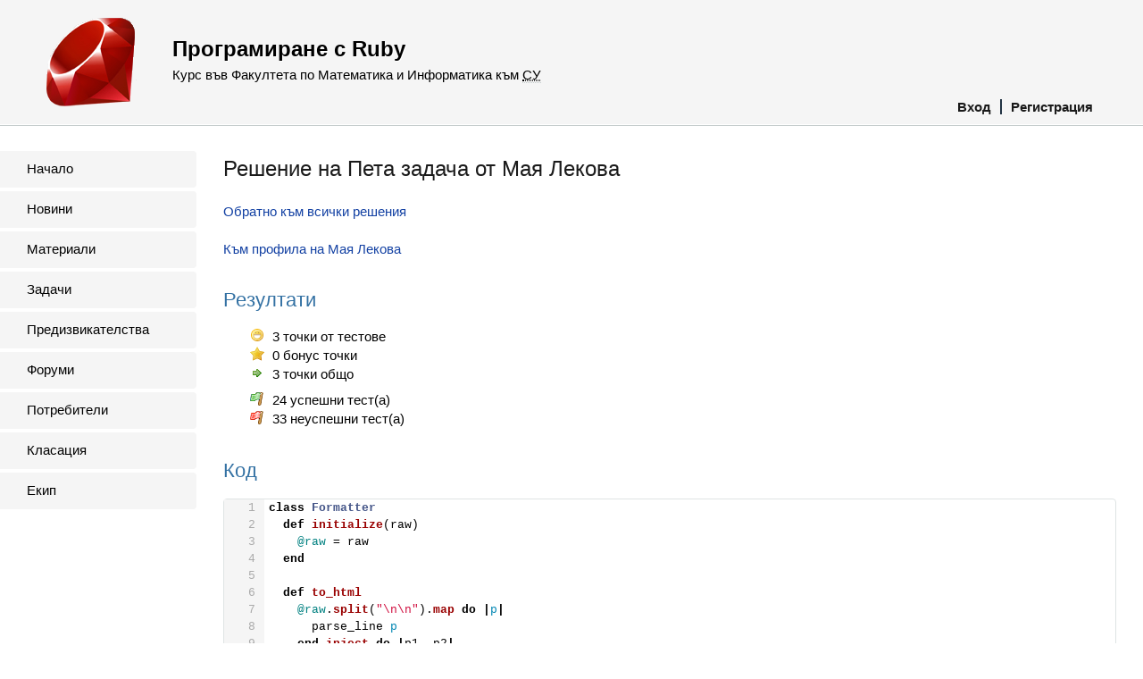

--- FILE ---
content_type: text/html; charset=utf-8
request_url: https://2011.fmi.ruby.bg/tasks/5/solutions/288
body_size: 10317
content:
<!DOCTYPE html>
<html>
<head>
<title>Програмиране с Ruby</title>
<meta charset='utf-8'>
<link href='/assets/language/ruby/favicon-49fac47a4ee720c021eb6d46887f6485.png' rel='icon' type='image/png'>
<script src='https://cdnjs.cloudflare.com/ajax/libs/mathjax/2.7.1/MathJax.js?config=TeX-AMS-MML_HTMLorMML' type='text/javascript'></script>
<meta content='width=device-width, initial-scale=1, user-scalable=no' name='viewport'>
<link rel="stylesheet" media="screen" href="/assets/application-11394aed0fb8d44479a2c9d19df64e9e.css" />
<script src="/assets/application-ab2c8f5d6b264cbca37dff25650ae009.js"></script>
<meta name="csrf-param" content="authenticity_token" />
<meta name="csrf-token" content="6U9xO1JWhdZO8dZlT20vV1NYWi3ZlqH/hwTH/0dylTjidwmPtL1r6eMW1LAsrBuTfqLfGX6m5uoB3n5h7pYPgQ==" />
</head>
<body>
<nav class='mobile-menu'>
<div class='logo'>
<a href="/"><img src="/assets/language/ruby/logo-861c01b754ed3a2ff96d461c1c5f49d6.png" alt="Logo" /></a>
</div>
<ul>
<li><a href="/users/sign_in">Вход</a></li>
<li><a href="/registration/new">Регистрация</a></li>
<li><a href="/announcements">Новини</a></li>
<li><a href="/lectures">Материали</a></li>
<li><a href="/tasks">Задачи</a></li>
<li><a href="/challenges">Предизвикателства</a></li>
<li><a href="/topics">Форуми</a></li>
<li><a href="/users">Потребители</a></li>
<li><a href="/leaderboard">Класация</a></li>
<li><a href="/team">Екип</a></li>
</ul>

</nav>
<div class='site-content-overlay js-site-content-overlay'></div>
<div class='site-content'>
<header class='site-header'>
<button class='site-menu-button' data-toggle-mobile-menu>≡</button>
<a class="logo" href="/"><img src="/assets/language/ruby/logo-861c01b754ed3a2ff96d461c1c5f49d6.png" alt="Logo" /></a>

<h1>Програмиране с Ruby</h1>
<h2>
Курс във Факултета по Математика и Информатика към
<abbr title='Софийски Университет'>СУ</abbr>
</h2>
<nav>
<ul>
<li><a href="/users/sign_in">Вход</a></li>
<li><a href="/registration/new">Регистрация</a></li>
</ul>
</nav>
</header>
<div class='site-columns'>
<nav class='site-menu'>
<ul>
<li><a href="/">Начало</a></li>
<li><a href="/announcements">Новини</a></li>
<li><a href="/lectures">Материали</a></li>
<li><a href="/tasks">Задачи</a></li>
<li><a href="/challenges">Предизвикателства</a></li>
<li><a href="/topics">Форуми</a></li>
<li><a href="/users">Потребители</a></li>
<li><a href="/leaderboard">Класация</a></li>
<li><a href="/team">Екип</a></li>
</ul>

</nav>
<div id='container'>
<div class='main'>
<div class='solution'>
<h1>Решение на Пета задача от Мая Лекова</h1>
<p><a href="/tasks/5/solutions">Обратно към всички решения</a></p>
<p><a href="/users/75">Към профила на Мая Лекова</a></p>
<div class='results'>
<h2>Резултати</h2>
<ul>
<li class='test-points'>3 точки от тестове</li>
<li class='bonus'>0 бонус точки</li>
<li class='total-points'>3 точки общо</li>
</ul>
<ul>
<li class='passed-tests'>24 успешни тест(а)</li>
<li class='failed-tests'>33 неуспешни тест(а)</li>
</ul>
</div>
<h2>Код</h2>
<div class='code js-code-with-comments'>

<div class='line' data-line-number='1'>
<div class='code-line highlighter'><span class="line-numbers" data-line-number="1"></span><span class="pre highlight"><span class="k">class</span> <span class="nc">Formatter</span></span></div>
<div class='code-comments' data-code-comments>
</div>
</div>
<div class='line' data-line-number='2'>
<div class='code-line highlighter'><span class="line-numbers" data-line-number="2"></span><span class="pre highlight">  <span class="k">def</span> <span class="nf">initialize</span><span class="p">(</span><span class="n">raw</span><span class="p">)</span></span></div>
<div class='code-comments' data-code-comments>
</div>
</div>
<div class='line' data-line-number='3'>
<div class='code-line highlighter'><span class="line-numbers" data-line-number="3"></span><span class="pre highlight">    <span class="vi">@raw</span> <span class="o">=</span> <span class="n">raw</span></span></div>
<div class='code-comments' data-code-comments>
</div>
</div>
<div class='line' data-line-number='4'>
<div class='code-line highlighter'><span class="line-numbers" data-line-number="4"></span><span class="pre highlight">  <span class="k">end</span></span></div>
<div class='code-comments' data-code-comments>
</div>
</div>
<div class='line' data-line-number='5'>
<div class='code-line highlighter'><span class="line-numbers" data-line-number="5"></span><span class="pre highlight">  </span></div>
<div class='code-comments' data-code-comments>
</div>
</div>
<div class='line' data-line-number='6'>
<div class='code-line highlighter'><span class="line-numbers" data-line-number="6"></span><span class="pre highlight">  <span class="k">def</span> <span class="nf">to_html</span></span></div>
<div class='code-comments' data-code-comments>
</div>
</div>
<div class='line' data-line-number='7'>
<div class='code-line highlighter'><span class="line-numbers" data-line-number="7"></span><span class="pre highlight">    <span class="vi">@raw</span><span class="p">.</span><span class="nf">split</span><span class="p">(</span><span class="s2">"</span><span class="se">\n\n</span><span class="s2">"</span><span class="p">).</span><span class="nf">map</span> <span class="k">do</span> <span class="o">|</span><span class="nb">p</span><span class="o">|</span></span></div>
<div class='code-comments' data-code-comments>
</div>
</div>
<div class='line' data-line-number='8'>
<div class='code-line highlighter'><span class="line-numbers" data-line-number="8"></span><span class="pre highlight">      <span class="n">parse_line</span> <span class="nb">p</span></span></div>
<div class='code-comments' data-code-comments>
</div>
</div>
<div class='line' data-line-number='9'>
<div class='code-line highlighter'><span class="line-numbers" data-line-number="9"></span><span class="pre highlight">    <span class="k">end</span><span class="p">.</span><span class="nf">inject</span> <span class="k">do</span> <span class="o">|</span><span class="n">p1</span><span class="p">,</span> <span class="n">p2</span><span class="o">|</span></span></div>
<div class='code-comments' data-code-comments>
</div>
</div>
<div class='line' data-line-number='10'>
<div class='code-line highlighter'><span class="line-numbers" data-line-number="10"></span><span class="pre highlight">      <span class="n">p1</span> <span class="o">+</span> <span class="s2">"</span><span class="se">\n\n</span><span class="s2">"</span> <span class="o">+</span> <span class="n">p2</span></span></div>
<div class='code-comments' data-code-comments>
</div>
</div>
<div class='line' data-line-number='11'>
<div class='code-line highlighter'><span class="line-numbers" data-line-number="11"></span><span class="pre highlight">    <span class="k">end</span></span></div>
<div class='code-comments' data-code-comments>
</div>
</div>
<div class='line' data-line-number='12'>
<div class='code-line highlighter'><span class="line-numbers" data-line-number="12"></span><span class="pre highlight">  <span class="k">end</span></span></div>
<div class='code-comments' data-code-comments>
</div>
</div>
<div class='line' data-line-number='13'>
<div class='code-line highlighter'><span class="line-numbers" data-line-number="13"></span><span class="pre highlight">  </span></div>
<div class='code-comments' data-code-comments>
</div>
</div>
<div class='line' data-line-number='14'>
<div class='code-line highlighter'><span class="line-numbers" data-line-number="14"></span><span class="pre highlight">  <span class="k">def</span> <span class="nf">parse_line</span><span class="p">(</span><span class="n">text</span><span class="p">)</span></span></div>
<div class='code-comments' data-code-comments>
</div>
</div>
<div class='line' data-line-number='15'>
<div class='code-line highlighter'><span class="line-numbers" data-line-number="15"></span><span class="pre highlight">    <span class="k">case</span> <span class="n">text</span></span></div>
<div class='code-comments' data-code-comments>
</div>
</div>
<div class='line' data-line-number='16'>
<div class='code-line highlighter'><span class="line-numbers" data-line-number="16"></span><span class="pre highlight">      <span class="k">when</span> <span class="sr">/^#+\s+(.*)$/u</span> <span class="k">then</span> <span class="n">to_header</span> <span class="n">text</span></span></div>
<div class='code-comments' data-code-comments>
</div>
</div>
<div class='line' data-line-number='17'>
<div class='code-line highlighter'><span class="line-numbers" data-line-number="17"></span><span class="pre highlight">      <span class="k">when</span> <span class="sr">/^    (.*)$/u</span> <span class="k">then</span> <span class="n">to_code</span> <span class="n">text</span></span></div>
<div class='code-comments' data-code-comments>
</div>
</div>
<div class='line' data-line-number='18'>
<div class='code-line highlighter'><span class="line-numbers" data-line-number="18"></span><span class="pre highlight">      <span class="k">else</span> <span class="n">to_p</span> <span class="n">text</span></span></div>
<div class='code-comments' data-code-comments>
</div>
</div>
<div class='line' data-line-number='19'>
<div class='code-line highlighter'><span class="line-numbers" data-line-number="19"></span><span class="pre highlight">    <span class="k">end</span></span></div>
<div class='code-comments' data-code-comments>
</div>
</div>
<div class='line' data-line-number='20'>
<div class='code-line highlighter'><span class="line-numbers" data-line-number="20"></span><span class="pre highlight">  <span class="k">end</span></span></div>
<div class='code-comments' data-code-comments>
</div>
</div>
<div class='line' data-line-number='21'>
<div class='code-line highlighter'><span class="line-numbers" data-line-number="21"></span><span class="pre highlight">  </span></div>
<div class='code-comments' data-code-comments>
</div>
</div>
<div class='line' data-line-number='22'>
<div class='code-line highlighter'><span class="line-numbers" data-line-number="22"></span><span class="pre highlight">  <span class="k">def</span> <span class="nf">special</span><span class="p">(</span><span class="n">text</span><span class="p">)</span></span></div>
<div class='code-comments' data-code-comments>
</div>
</div>
<div class='line' data-line-number='23'>
<div class='code-line highlighter'><span class="line-numbers" data-line-number="23"></span><span class="pre highlight">    <span class="n">text</span> <span class="o">=</span> <span class="n">text</span><span class="p">.</span><span class="nf">gsub</span><span class="p">(</span><span class="s1">'&amp;'</span><span class="p">,</span> <span class="s1">'&amp;amp;'</span><span class="p">).</span><span class="nf">gsub</span><span class="p">(</span><span class="s1">'&lt;'</span><span class="p">,</span> <span class="s1">'&amp;lt;'</span><span class="p">).</span><span class="nf">gsub</span><span class="p">(</span><span class="s1">'&lt;'</span><span class="p">,</span> <span class="s1">'&amp;lt;'</span><span class="p">)</span></span></div>
<div class='code-comments' data-code-comments>
</div>
</div>
<div class='line' data-line-number='24'>
<div class='code-line highlighter'><span class="line-numbers" data-line-number="24"></span><span class="pre highlight">    <span class="n">text</span> <span class="o">=</span> <span class="n">text</span><span class="p">.</span><span class="nf">gsub</span><span class="p">(</span><span class="s2">"</span><span class="se">\"</span><span class="s2">"</span><span class="p">,</span> <span class="s1">'&amp;quot;'</span><span class="p">)</span></span></div>
<div class='code-comments' data-code-comments>
</div>
</div>
<div class='line' data-line-number='25'>
<div class='code-line highlighter'><span class="line-numbers" data-line-number="25"></span><span class="pre highlight">    <span class="n">text</span> <span class="o">=</span> <span class="n">style</span><span class="p">(</span><span class="n">text</span><span class="p">)</span></span></div>
<div class='code-comments' data-code-comments>
</div>
</div>
<div class='line' data-line-number='26'>
<div class='code-line highlighter'><span class="line-numbers" data-line-number="26"></span><span class="pre highlight">  <span class="k">end</span></span></div>
<div class='code-comments' data-code-comments>
</div>
</div>
<div class='line' data-line-number='27'>
<div class='code-line highlighter'><span class="line-numbers" data-line-number="27"></span><span class="pre highlight">  </span></div>
<div class='code-comments' data-code-comments>
</div>
</div>
<div class='line' data-line-number='28'>
<div class='code-line highlighter'><span class="line-numbers" data-line-number="28"></span><span class="pre highlight">  <span class="k">def</span> <span class="nf">style</span><span class="p">(</span><span class="n">text</span><span class="p">)</span></span></div>
<div class='code-comments' data-code-comments>
</div>
</div>
<div class='line' data-line-number='29'>
<div class='code-line highlighter'><span class="line-numbers" data-line-number="29"></span><span class="pre highlight">    <span class="k">if</span> <span class="n">text</span></span></div>
<div class='code-comments' data-code-comments>
</div>
</div>
<div class='line' data-line-number='30'>
<div class='code-line highlighter'><span class="line-numbers" data-line-number="30"></span><span class="pre highlight">      <span class="k">while</span> <span class="n">text</span><span class="p">.</span><span class="nf">match</span> <span class="sr">/_(.+?)_/</span></span></div>
<div class='code-comments' data-code-comments>
</div>
</div>
<div class='line' data-line-number='31'>
<div class='code-line highlighter'><span class="line-numbers" data-line-number="31"></span><span class="pre highlight">        <span class="n">text</span> <span class="o">=</span> <span class="n">text</span><span class="p">.</span><span class="nf">sub</span><span class="p">(</span><span class="sr">/_(.+?)_/</span><span class="p">,</span> <span class="s2">"&lt;em&gt;"</span> <span class="o">+</span> <span class="vg">$1</span> <span class="o">+</span> <span class="s2">"&lt;/em&gt;"</span><span class="p">)</span></span></div>
<div class='code-comments' data-code-comments>
</div>
</div>
<div class='line' data-line-number='32'>
<div class='code-line highlighter'><span class="line-numbers" data-line-number="32"></span><span class="pre highlight">      <span class="k">end</span></span></div>
<div class='code-comments' data-code-comments>
</div>
</div>
<div class='line' data-line-number='33'>
<div class='code-line highlighter'><span class="line-numbers" data-line-number="33"></span><span class="pre highlight">      <span class="k">while</span> <span class="n">text</span><span class="p">.</span><span class="nf">match</span> <span class="sr">/\*\*(.+?)\*\*/</span></span></div>
<div class='code-comments' data-code-comments>
</div>
</div>
<div class='line' data-line-number='34'>
<div class='code-line highlighter'><span class="line-numbers" data-line-number="34"></span><span class="pre highlight">        <span class="n">text</span> <span class="o">=</span> <span class="n">text</span><span class="p">.</span><span class="nf">sub</span><span class="p">(</span><span class="sr">/\*\*(.+?)\*\*/</span><span class="p">,</span> <span class="s2">"&lt;strong&gt;"</span> <span class="o">+</span> <span class="vg">$1</span> <span class="o">+</span> <span class="s2">"&lt;/strong&gt;"</span><span class="p">)</span></span></div>
<div class='code-comments' data-code-comments>
</div>
</div>
<div class='line' data-line-number='35'>
<div class='code-line highlighter'><span class="line-numbers" data-line-number="35"></span><span class="pre highlight">      <span class="k">end</span></span></div>
<div class='code-comments' data-code-comments>
</div>
</div>
<div class='line' data-line-number='36'>
<div class='code-line highlighter'><span class="line-numbers" data-line-number="36"></span><span class="pre highlight">    <span class="k">end</span></span></div>
<div class='code-comments' data-code-comments>
</div>
</div>
<div class='line' data-line-number='37'>
<div class='code-line highlighter'><span class="line-numbers" data-line-number="37"></span><span class="pre highlight">    <span class="n">text</span></span></div>
<div class='code-comments' data-code-comments>
</div>
</div>
<div class='line' data-line-number='38'>
<div class='code-line highlighter'><span class="line-numbers" data-line-number="38"></span><span class="pre highlight">  <span class="k">end</span></span></div>
<div class='code-comments' data-code-comments>
</div>
</div>
<div class='line' data-line-number='39'>
<div class='code-line highlighter'><span class="line-numbers" data-line-number="39"></span><span class="pre highlight"></span></div>
<div class='code-comments' data-code-comments>
</div>
</div>
<div class='line' data-line-number='40'>
<div class='code-line highlighter'><span class="line-numbers" data-line-number="40"></span><span class="pre highlight">  <span class="k">def</span> <span class="nf">to_code</span><span class="p">(</span><span class="n">text</span><span class="p">)</span></span></div>
<div class='code-comments' data-code-comments>
</div>
</div>
<div class='line' data-line-number='41'>
<div class='code-line highlighter'><span class="line-numbers" data-line-number="41"></span><span class="pre highlight">    <span class="s2">"&lt;pre&gt;&lt;code&gt;"</span> <span class="o">+</span> <span class="p">(</span><span class="n">text</span><span class="p">.</span><span class="nf">split</span><span class="p">(</span><span class="s2">"</span><span class="se">\n</span><span class="s2">"</span><span class="p">).</span><span class="nf">map</span> <span class="k">do</span> <span class="o">|</span><span class="n">l</span><span class="o">|</span></span></div>
<div class='code-comments' data-code-comments>
</div>
</div>
<div class='line' data-line-number='42'>
<div class='code-line highlighter'><span class="line-numbers" data-line-number="42"></span><span class="pre highlight">      <span class="n">l</span><span class="p">.</span><span class="nf">gsub</span><span class="p">(</span><span class="s2">"    "</span><span class="p">,</span> <span class="s2">""</span><span class="p">)</span></span></div>
<div class='code-comments' data-code-comments>
</div>
</div>
<div class='line' data-line-number='43'>
<div class='code-line highlighter'><span class="line-numbers" data-line-number="43"></span><span class="pre highlight">    <span class="k">end</span><span class="p">.</span><span class="nf">inject</span> <span class="k">do</span> <span class="o">|</span><span class="n">l1</span><span class="p">,</span> <span class="n">l2</span><span class="o">|</span></span></div>
<div class='code-comments' data-code-comments>
</div>
</div>
<div class='line' data-line-number='44'>
<div class='code-line highlighter'><span class="line-numbers" data-line-number="44"></span><span class="pre highlight">      <span class="n">l1</span> <span class="o">+</span> <span class="s2">"</span><span class="se">\n</span><span class="s2">"</span> <span class="o">+</span> <span class="n">l2</span></span></div>
<div class='code-comments' data-code-comments>
</div>
</div>
<div class='line' data-line-number='45'>
<div class='code-line highlighter'><span class="line-numbers" data-line-number="45"></span><span class="pre highlight">    <span class="k">end</span><span class="p">)</span> <span class="o">+</span> <span class="s2">"&lt;/code&gt;&lt;/pre&gt;"</span></span></div>
<div class='code-comments' data-code-comments>
</div>
</div>
<div class='line' data-line-number='46'>
<div class='code-line highlighter'><span class="line-numbers" data-line-number="46"></span><span class="pre highlight">  <span class="k">end</span></span></div>
<div class='code-comments' data-code-comments>
</div>
</div>
<div class='line' data-line-number='47'>
<div class='code-line highlighter'><span class="line-numbers" data-line-number="47"></span><span class="pre highlight">  </span></div>
<div class='code-comments' data-code-comments>
</div>
</div>
<div class='line' data-line-number='48'>
<div class='code-line highlighter'><span class="line-numbers" data-line-number="48"></span><span class="pre highlight">  <span class="k">def</span> <span class="nf">to_p</span><span class="p">(</span><span class="n">text</span><span class="p">)</span></span></div>
<div class='code-comments' data-code-comments>
</div>
</div>
<div class='line' data-line-number='49'>
<div class='code-line highlighter'><span class="line-numbers" data-line-number="49"></span><span class="pre highlight">    <span class="k">if</span> <span class="n">not</span> <span class="n">text</span></span></div>
<div class='code-comments' data-code-comments>
</div>
</div>
<div class='line' data-line-number='50'>
<div class='code-line highlighter'><span class="line-numbers" data-line-number="50"></span><span class="pre highlight">      <span class="k">return</span> <span class="n">text</span></span></div>
<div class='code-comments' data-code-comments>
</div>
</div>
<div class='line' data-line-number='51'>
<div class='code-line highlighter'><span class="line-numbers" data-line-number="51"></span><span class="pre highlight">    <span class="k">end</span></span></div>
<div class='code-comments' data-code-comments>
</div>
</div>
<div class='line' data-line-number='52'>
<div class='code-line highlighter'><span class="line-numbers" data-line-number="52"></span><span class="pre highlight">    <span class="s1">'&lt;p&gt;'</span> <span class="o">+</span> <span class="n">special</span><span class="p">(</span><span class="n">text</span><span class="p">.</span><span class="nf">strip</span><span class="p">)</span> <span class="o">+</span> <span class="s1">'&lt;/p&gt;'</span></span></div>
<div class='code-comments' data-code-comments>
</div>
</div>
<div class='line' data-line-number='53'>
<div class='code-line highlighter'><span class="line-numbers" data-line-number="53"></span><span class="pre highlight">  <span class="k">end</span></span></div>
<div class='code-comments' data-code-comments>
</div>
</div>
<div class='line' data-line-number='54'>
<div class='code-line highlighter'><span class="line-numbers" data-line-number="54"></span><span class="pre highlight">  </span></div>
<div class='code-comments' data-code-comments>
</div>
</div>
<div class='line' data-line-number='55'>
<div class='code-line highlighter'><span class="line-numbers" data-line-number="55"></span><span class="pre highlight">  <span class="k">def</span> <span class="nf">to_header</span><span class="p">(</span><span class="n">text</span><span class="p">)</span></span></div>
<div class='code-comments' data-code-comments>
</div>
</div>
<div class='line' data-line-number='56'>
<div class='code-line highlighter'><span class="line-numbers" data-line-number="56"></span><span class="pre highlight">    <span class="k">case</span> <span class="n">text</span></span></div>
<div class='code-comments' data-code-comments>
</div>
</div>
<div class='line' data-line-number='57'>
<div class='code-line highlighter'><span class="line-numbers" data-line-number="57"></span><span class="pre highlight">      <span class="k">when</span> <span class="sr">/^#\s+(.+)$/u</span> <span class="k">then</span> <span class="s1">'&lt;h1&gt;'</span> <span class="o">+</span> <span class="n">special</span><span class="p">(</span><span class="vg">$1</span><span class="p">)</span> <span class="o">+</span> <span class="s1">'&lt;/h1&gt;'</span></span></div>
<div class='code-comments' data-code-comments>
</div>
</div>
<div class='line' data-line-number='58'>
<div class='code-line highlighter'><span class="line-numbers" data-line-number="58"></span><span class="pre highlight">      <span class="k">when</span> <span class="sr">/^##\s+(.+)$/u</span> <span class="k">then</span> <span class="s1">'&lt;h2&gt;'</span> <span class="o">+</span> <span class="n">special</span><span class="p">(</span><span class="vg">$1</span><span class="p">)</span> <span class="o">+</span> <span class="s1">'&lt;/h2&gt;'</span></span></div>
<div class='code-comments' data-code-comments>
</div>
</div>
<div class='line' data-line-number='59'>
<div class='code-line highlighter'><span class="line-numbers" data-line-number="59"></span><span class="pre highlight">      <span class="k">when</span> <span class="sr">/^###\s+(.+)$/u</span> <span class="k">then</span> <span class="s1">'&lt;h3&gt;'</span> <span class="o">+</span> <span class="n">special</span><span class="p">(</span><span class="vg">$1</span><span class="p">)</span> <span class="o">+</span> <span class="s1">'&lt;/h3&gt;'</span></span></div>
<div class='code-comments' data-code-comments>
</div>
</div>
<div class='line' data-line-number='60'>
<div class='code-line highlighter'><span class="line-numbers" data-line-number="60"></span><span class="pre highlight">      <span class="k">when</span> <span class="sr">/^####\s+(.+)$/u</span> <span class="k">then</span> <span class="s1">'&lt;h4&gt;'</span> <span class="o">+</span> <span class="n">special</span><span class="p">(</span><span class="vg">$1</span><span class="p">)</span> <span class="o">+</span> <span class="s1">'&lt;/h4&gt;'</span></span></div>
<div class='code-comments' data-code-comments>
</div>
</div>
<div class='line' data-line-number='61'>
<div class='code-line highlighter'><span class="line-numbers" data-line-number="61"></span><span class="pre highlight">      <span class="k">else</span> <span class="n">to_p</span> <span class="n">text</span></span></div>
<div class='code-comments' data-code-comments>
</div>
</div>
<div class='line' data-line-number='62'>
<div class='code-line highlighter'><span class="line-numbers" data-line-number="62"></span><span class="pre highlight">    <span class="k">end</span></span></div>
<div class='code-comments' data-code-comments>
</div>
</div>
<div class='line' data-line-number='63'>
<div class='code-line highlighter'><span class="line-numbers" data-line-number="63"></span><span class="pre highlight">  <span class="k">end</span>    </span></div>
<div class='code-comments' data-code-comments>
</div>
</div>
<div class='line' data-line-number='64'>
<div class='code-line highlighter'><span class="line-numbers" data-line-number="64"></span><span class="pre highlight">  </span></div>
<div class='code-comments' data-code-comments>
</div>
</div>
<div class='line' data-line-number='65'>
<div class='code-line highlighter'><span class="line-numbers" data-line-number="65"></span><span class="pre highlight">  <span class="k">def</span> <span class="nf">to_s</span></span></div>
<div class='code-comments' data-code-comments>
</div>
</div>
<div class='line' data-line-number='66'>
<div class='code-line highlighter'><span class="line-numbers" data-line-number="66"></span><span class="pre highlight">    <span class="n">to_html</span></span></div>
<div class='code-comments' data-code-comments>
</div>
</div>
<div class='line' data-line-number='67'>
<div class='code-line highlighter'><span class="line-numbers" data-line-number="67"></span><span class="pre highlight">  <span class="k">end</span></span></div>
<div class='code-comments' data-code-comments>
</div>
</div>
<div class='line' data-line-number='68'>
<div class='code-line highlighter'><span class="line-numbers" data-line-number="68"></span><span class="pre highlight">  </span></div>
<div class='code-comments' data-code-comments>
</div>
</div>
<div class='line' data-line-number='69'>
<div class='code-line highlighter'><span class="line-numbers" data-line-number="69"></span><span class="pre highlight">  <span class="k">def</span> <span class="nf">inspect</span></span></div>
<div class='code-comments' data-code-comments>
</div>
</div>
<div class='line' data-line-number='70'>
<div class='code-line highlighter'><span class="line-numbers" data-line-number="70"></span><span class="pre highlight">    <span class="vi">@raw</span></span></div>
<div class='code-comments' data-code-comments>
</div>
</div>
<div class='line' data-line-number='71'>
<div class='code-line highlighter'><span class="line-numbers" data-line-number="71"></span><span class="pre highlight">  <span class="k">end</span></span></div>
<div class='code-comments' data-code-comments>
</div>
</div>
<div class='line' data-line-number='72'>
<div class='code-line highlighter'><span class="line-numbers" data-line-number="72"></span><span class="pre highlight"><span class="k">end</span></span></div>
<div class='code-comments' data-code-comments>
</div>
</div>
</div>

<h2>Лог от изпълнението</h2>
<pre class='test-log' data-hide-text='Скрий лога' data-show-text='Покажи лога' data-toggleable>...FFF.FF....FF.FFFFFFFF..FFFFFFFF...F.FFF.F...FF.FF....F

Failures:

  1) Formatter paragraphs does not render empty paragraphs
     Failure/Error: Formatter.new(plain).to_html.should eq formatted.strip
       
       expected: &quot;&quot;
            got: nil
       
       (compared using ==)
     # /tmp/d20111129-16859-e9rc21/spec.rb:660:in `expect_transformation'
     # /tmp/d20111129-16859-e9rc21/spec.rb:49:in `block (3 levels) in &lt;top (required)&gt;'
     # ./lib/homework/run_with_timeout.rb:5:in `block (3 levels) in &lt;top (required)&gt;'
     # ./lib/homework/run_with_timeout.rb:5:in `block (2 levels) in &lt;top (required)&gt;'

  2) Formatter paragraphs breaks paragraphs with block-level elements
     Failure/Error: Formatter.new(plain).to_html.should eq formatted.strip
       
       expected: &quot;&lt;p&gt;First line.&lt;/p&gt;\n&lt;h1&gt;Header...&lt;/h1&gt;\n&lt;p&gt;Third line.&lt;/p&gt;\n\n&lt;p&gt;Separate line&lt;/p&gt;&quot;
            got: &quot;&lt;h1&gt;Header...&lt;/h1&gt;\n\n&lt;p&gt;Separate line&lt;/p&gt;&quot;
       
       (compared using ==)
       
       Diff:
       
       @@ -1,6 +1,4 @@
       -&lt;p&gt;First line.&lt;/p&gt;
        &lt;h1&gt;Header...&lt;/h1&gt;
       -&lt;p&gt;Third line.&lt;/p&gt;
        
        &lt;p&gt;Separate line&lt;/p&gt;
     # /tmp/d20111129-16859-e9rc21/spec.rb:660:in `expect_transformation'
     # /tmp/d20111129-16859-e9rc21/spec.rb:69:in `block (3 levels) in &lt;top (required)&gt;'
     # ./lib/homework/run_with_timeout.rb:5:in `block (3 levels) in &lt;top (required)&gt;'
     # ./lib/homework/run_with_timeout.rb:5:in `block (2 levels) in &lt;top (required)&gt;'

  3) Formatter paragraphs escapes special entities
     Failure/Error: Formatter.new(plain).to_html.should eq formatted.strip
       
       expected: &quot;&lt;p&gt;Cats &amp;amp; Cash&lt;/p&gt;\n\n&lt;p&gt;Cool, &amp;lt;right&amp;gt;?&lt;/p&gt;&quot;
            got: &quot;&lt;p&gt;Cats &amp;amp; Cash&lt;/p&gt;\n\n&lt;p&gt;Cool, &amp;lt;right&gt;?&lt;/p&gt;&quot;
       
       (compared using ==)
       
       Diff:
       @@ -1,4 +1,4 @@
        &lt;p&gt;Cats &amp;amp; Cash&lt;/p&gt;
        
       -&lt;p&gt;Cool, &amp;lt;right&amp;gt;?&lt;/p&gt;
       +&lt;p&gt;Cool, &amp;lt;right&gt;?&lt;/p&gt;
     # /tmp/d20111129-16859-e9rc21/spec.rb:660:in `expect_transformation'
     # /tmp/d20111129-16859-e9rc21/spec.rb:85:in `block (3 levels) in &lt;top (required)&gt;'
     # ./lib/homework/run_with_timeout.rb:5:in `block (3 levels) in &lt;top (required)&gt;'
     # ./lib/homework/run_with_timeout.rb:5:in `block (2 levels) in &lt;top (required)&gt;'

  4) Formatter headers renders tricky ones
     Failure/Error: Formatter.new(plain).to_html.should eq formatted.strip
       
       expected: &quot;&lt;h2&gt;Leading wsp&lt;/h2&gt;&quot;
            got: &quot;&lt;p&gt;## Leading wsp&lt;/p&gt;&quot;
       
       (compared using ==)
     # /tmp/d20111129-16859-e9rc21/spec.rb:660:in `expect_transformation'
     # /tmp/d20111129-16859-e9rc21/spec.rb:665:in `block in expect_transformations'
     # /tmp/d20111129-16859-e9rc21/spec.rb:664:in `each'
     # /tmp/d20111129-16859-e9rc21/spec.rb:664:in `expect_transformations'
     # /tmp/d20111129-16859-e9rc21/spec.rb:106:in `block (3 levels) in &lt;top (required)&gt;'
     # ./lib/homework/run_with_timeout.rb:5:in `block (3 levels) in &lt;top (required)&gt;'
     # ./lib/homework/run_with_timeout.rb:5:in `block (2 levels) in &lt;top (required)&gt;'

  5) Formatter headers skips the malformed ones
     Failure/Error: Formatter.new(plain).to_html.should eq formatted.strip
       
       expected: &quot;&lt;p&gt;###&lt;/p&gt;&quot;
            got: &quot;&lt;h3&gt; &lt;/h3&gt;&quot;
       
       (compared using ==)
     # /tmp/d20111129-16859-e9rc21/spec.rb:660:in `expect_transformation'
     # /tmp/d20111129-16859-e9rc21/spec.rb:665:in `block in expect_transformations'
     # /tmp/d20111129-16859-e9rc21/spec.rb:664:in `each'
     # /tmp/d20111129-16859-e9rc21/spec.rb:664:in `expect_transformations'
     # /tmp/d20111129-16859-e9rc21/spec.rb:114:in `block (3 levels) in &lt;top (required)&gt;'
     # ./lib/homework/run_with_timeout.rb:5:in `block (3 levels) in &lt;top (required)&gt;'
     # ./lib/homework/run_with_timeout.rb:5:in `block (2 levels) in &lt;top (required)&gt;'

  6) Formatter code blocks escapes special entities
     Failure/Error: Formatter.new(plain).to_html.should eq formatted.strip
       
       expected: &quot;&lt;pre&gt;&lt;code&gt;quote = &amp;quot;Simple &amp;amp; efficient&amp;quot;;&lt;/code&gt;&lt;/pre&gt;&quot;
            got: &quot;&lt;pre&gt;&lt;code&gt;quote = \&quot;Simple &amp; efficient\&quot;;&lt;/code&gt;&lt;/pre&gt;&quot;
       
       (compared using ==)
     # /tmp/d20111129-16859-e9rc21/spec.rb:660:in `expect_transformation'
     # /tmp/d20111129-16859-e9rc21/spec.rb:160:in `block (3 levels) in &lt;top (required)&gt;'
     # ./lib/homework/run_with_timeout.rb:5:in `block (3 levels) in &lt;top (required)&gt;'
     # ./lib/homework/run_with_timeout.rb:5:in `block (2 levels) in &lt;top (required)&gt;'

  7) Formatter code blocks renders properly a longer example with tabs and Unicode
     Failure/Error: Formatter.new(plain).to_html.should eq formatted.strip
       
       expected: &quot;&lt;pre&gt;&lt;code&gt;// \u041F\u0440\u0438\u043C\u0435\u0440 \u0437\u0430 \u0431\u043B\u043E\u043A \u0441 \u043A\u043E\u0434.\n// \u0412 \u043D\u0435\u0433\u043E \u0432\u0441\u0435\u043A\u0438 \u0440\u0435\u0434, \u0434\u043E\u0440\u0438 \u043F\u0440\u0430\u0437\u043D\u0438\u0442\u0435, \u0435 \u043F\u0440\u0435\u0434\u0448\u0435\u0441\u0442\u0432\u0430\u043D \u043E\u0442 \u0442\u043E\u0447\u043D\u043E \u0447\u0435\u0442\u0438\u0440\u0438 \u0438\u043D\u0442\u0435\u0440\u0432\u0430\u043B\u0430.\ninclude &amp;lt;stdio.h&amp;gt;\n\nint main(int, char**) {\n\t// Whitespace \u0441\u043B\u0435\u0434 \u0447\u0435\u0442\u0438\u0440\u0438\u0442\u0435 \u0437\u0430\u0434\u044A\u043B\u0436\u0438\u0442\u0435\u043B\u043D\u0438 \u0438\u043D\u0442\u0435\u0440\u0432\u0430\u043B\u0430 \u0432 \u043D\u0430\u0447\u0430\u043B\u043E\u0442\u043E, \u0441\u0435 \u0437\u0430\u043F\u0430\u0437\u0432\u0430 \u0432\u0438\u043D\u0430\u0433\u0438.\n\treturn 42;\n}&lt;/code&gt;&lt;/pre&gt;&quot;
            got: &quot;&lt;pre&gt;&lt;code&gt;// \u041F\u0440\u0438\u043C\u0435\u0440 \u0437\u0430 \u0431\u043B\u043E\u043A \u0441 \u043A\u043E\u0434.\n// \u0412 \u043D\u0435\u0433\u043E \u0432\u0441\u0435\u043A\u0438 \u0440\u0435\u0434, \u0434\u043E\u0440\u0438 \u043F\u0440\u0430\u0437\u043D\u0438\u0442\u0435, \u0435 \u043F\u0440\u0435\u0434\u0448\u0435\u0441\u0442\u0432\u0430\u043D \u043E\u0442 \u0442\u043E\u0447\u043D\u043E \u0447\u0435\u0442\u0438\u0440\u0438 \u0438\u043D\u0442\u0435\u0440\u0432\u0430\u043B\u0430.\ninclude &lt;stdio.h&gt;\n\nint main(int, char**) {\n\t// Whitespace \u0441\u043B\u0435\u0434 \u0447\u0435\u0442\u0438\u0440\u0438\u0442\u0435 \u0437\u0430\u0434\u044A\u043B\u0436\u0438\u0442\u0435\u043B\u043D\u0438 \u0438\u043D\u0442\u0435\u0440\u0432\u0430\u043B\u0430 \u0432 \u043D\u0430\u0447\u0430\u043B\u043E\u0442\u043E, \u0441\u0435 \u0437\u0430\u043F\u0430\u0437\u0432\u0430 \u0432\u0438\u043D\u0430\u0433\u0438.\n\treturn 42;\n}&lt;/code&gt;&lt;/pre&gt;&quot;
       
       (compared using ==)
       
       Diff:
       @@ -1,6 +1,6 @@
        &lt;pre&gt;&lt;code&gt;// Пример за блок с код.
        // В него всеки ред, дори празните, е предшестван от точно четири интервала.
       -include &amp;lt;stdio.h&amp;gt;
       +include &lt;stdio.h&gt;
        
        int main(int, char**) {
        	// Whitespace след четирите задължителни интервала в началото, се запазва винаги.
     # /tmp/d20111129-16859-e9rc21/spec.rb:660:in `expect_transformation'
     # /tmp/d20111129-16859-e9rc21/spec.rb:186:in `block (3 levels) in &lt;top (required)&gt;'
     # ./lib/homework/run_with_timeout.rb:5:in `block (3 levels) in &lt;top (required)&gt;'
     # ./lib/homework/run_with_timeout.rb:5:in `block (2 levels) in &lt;top (required)&gt;'

  8) Formatter blockquotes renders simple ones
     Failure/Error: Formatter.new(plain).to_html.should eq formatted.strip
       
       expected: &quot;&lt;blockquote&gt;&lt;p&gt;Simple quote&lt;/p&gt;&lt;/blockquote&gt;&quot;
            got: &quot;&lt;p&gt;&gt; Simple quote&lt;/p&gt;&quot;
       
       (compared using ==)
     # /tmp/d20111129-16859-e9rc21/spec.rb:660:in `expect_transformation'
     # /tmp/d20111129-16859-e9rc21/spec.rb:220:in `block (3 levels) in &lt;top (required)&gt;'
     # ./lib/homework/run_with_timeout.rb:5:in `block (3 levels) in &lt;top (required)&gt;'
     # ./lib/homework/run_with_timeout.rb:5:in `block (2 levels) in &lt;top (required)&gt;'

  9) Formatter blockquotes renders multiline ones
     Failure/Error: Formatter.new(plain).to_html.should eq formatted.strip
       
       expected: &quot;&lt;blockquote&gt;&lt;p&gt;First line.\nSecond line.\nThird line.&lt;/p&gt;&lt;/blockquote&gt;&quot;
            got: &quot;&lt;p&gt;&gt; First line.\n&gt; Second line.\n&gt; Third line.&lt;/p&gt;&quot;
       
       (compared using ==)
       
       Diff:
       @@ -1,4 +1,4 @@
       -&lt;blockquote&gt;&lt;p&gt;First line.
       -Second line.
       -Third line.&lt;/p&gt;&lt;/blockquote&gt;
       +&lt;p&gt;&gt; First line.
       +&gt; Second line.
       +&gt; Third line.&lt;/p&gt;
     # /tmp/d20111129-16859-e9rc21/spec.rb:660:in `expect_transformation'
     # /tmp/d20111129-16859-e9rc21/spec.rb:236:in `block (3 levels) in &lt;top (required)&gt;'
     # ./lib/homework/run_with_timeout.rb:5:in `block (3 levels) in &lt;top (required)&gt;'
     # ./lib/homework/run_with_timeout.rb:5:in `block (2 levels) in &lt;top (required)&gt;'

  10) Formatter blockquotes renders multiple ones
     Failure/Error: Formatter.new(plain).to_html.should eq formatted.strip
       
       expected: &quot;&lt;blockquote&gt;&lt;p&gt;First quote.&lt;/p&gt;&lt;/blockquote&gt;\n\n&lt;blockquote&gt;&lt;p&gt;Second quote.&lt;/p&gt;&lt;/blockquote&gt;&quot;
            got: &quot;&lt;p&gt;&gt; First quote.&lt;/p&gt;\n\n&lt;p&gt;&gt; Second quote.&lt;/p&gt;&quot;
       
       (compared using ==)
       
       Diff:
       
       @@ -1,4 +1,4 @@
       -&lt;blockquote&gt;&lt;p&gt;First quote.&lt;/p&gt;&lt;/blockquote&gt;
       +&lt;p&gt;&gt; First quote.&lt;/p&gt;
        
       -&lt;blockquote&gt;&lt;p&gt;Second quote.&lt;/p&gt;&lt;/blockquote&gt;
       +&lt;p&gt;&gt; Second quote.&lt;/p&gt;
     # /tmp/d20111129-16859-e9rc21/spec.rb:660:in `expect_transformation'
     # /tmp/d20111129-16859-e9rc21/spec.rb:252:in `block (3 levels) in &lt;top (required)&gt;'
     # ./lib/homework/run_with_timeout.rb:5:in `block (3 levels) in &lt;top (required)&gt;'
     # ./lib/homework/run_with_timeout.rb:5:in `block (2 levels) in &lt;top (required)&gt;'

  11) Formatter blockquotes renders multiline ones with multiple paragraphs
     Failure/Error: Formatter.new(plain).to_html.should eq formatted.strip
       
       expected: &quot;&lt;blockquote&gt;&lt;p&gt;First quote.&lt;/p&gt;\n\n&lt;p&gt;Second quote.&lt;/p&gt;&lt;/blockquote&gt;&quot;
            got: &quot;&lt;p&gt;&gt; First quote.\n&gt; \n&gt; Second quote.&lt;/p&gt;&quot;
       
       (compared using ==)
       
       Diff:
       @@ -1,4 +1,4 @@
       -&lt;blockquote&gt;&lt;p&gt;First quote.&lt;/p&gt;
       -
       -&lt;p&gt;Second quote.&lt;/p&gt;&lt;/blockquote&gt;
       +&lt;p&gt;&gt; First quote.
       +&gt; 
       +&gt; Second quote.&lt;/p&gt;
     # /tmp/d20111129-16859-e9rc21/spec.rb:660:in `expect_transformation'
     # /tmp/d20111129-16859-e9rc21/spec.rb:268:in `block (3 levels) in &lt;top (required)&gt;'
     # ./lib/homework/run_with_timeout.rb:5:in `block (3 levels) in &lt;top (required)&gt;'
     # ./lib/homework/run_with_timeout.rb:5:in `block (2 levels) in &lt;top (required)&gt;'

  12) Formatter blockquotes escapes special entities
     Failure/Error: Formatter.new(plain).to_html.should eq formatted.strip
       
       expected: &quot;&lt;blockquote&gt;&lt;p&gt;Cuttin &amp;amp; Pastin, w/o Quotin (&amp;quot;)&lt;/p&gt;&lt;/blockquote&gt;&quot;
            got: &quot;&lt;p&gt;&gt; Cuttin &amp;amp; Pastin, w/o Quotin (&amp;quot;)&lt;/p&gt;&quot;
       
       (compared using ==)
     # /tmp/d20111129-16859-e9rc21/spec.rb:660:in `expect_transformation'
     # /tmp/d20111129-16859-e9rc21/spec.rb:272:in `block (3 levels) in &lt;top (required)&gt;'
     # ./lib/homework/run_with_timeout.rb:5:in `block (3 levels) in &lt;top (required)&gt;'
     # ./lib/homework/run_with_timeout.rb:5:in `block (2 levels) in &lt;top (required)&gt;'

  13) Formatter links renders simple links
     Failure/Error: Formatter.new(plain).to_html.should eq formatted.strip
       
       expected: &quot;&lt;p&gt;&lt;a href=\&quot;http://fmi.ruby.bg/\&quot;&gt;Programming in Ruby&lt;/a&gt;&lt;/p&gt;&quot;
            got: &quot;&lt;p&gt;[Programming in Ruby](http://fmi.ruby.bg/)&lt;/p&gt;&quot;
       
       (compared using ==)
     # /tmp/d20111129-16859-e9rc21/spec.rb:660:in `expect_transformation'
     # /tmp/d20111129-16859-e9rc21/spec.rb:278:in `block (3 levels) in &lt;top (required)&gt;'
     # ./lib/homework/run_with_timeout.rb:5:in `block (3 levels) in &lt;top (required)&gt;'
     # ./lib/homework/run_with_timeout.rb:5:in `block (2 levels) in &lt;top (required)&gt;'

  14) Formatter links renders properly Unicode ones
     Failure/Error: Formatter.new(plain).to_html.should eq formatted.strip
       
       expected: &quot;&lt;p&gt;\u0412\u044A\u043F\u0440\u043E\u0441? &lt;a href=\&quot;http://google.com/\&quot;&gt;\u0418\u043C\u0430 Google&lt;/a&gt; \u0437\u0430 \u0442\u0430\u0437\u0438 \u0446\u0435\u043B.&lt;/p&gt;&quot;
            got: &quot;&lt;p&gt;\u0412\u044A\u043F\u0440\u043E\u0441? [\u0418\u043C\u0430 Google](http://google.com/) \u0437\u0430 \u0442\u0430\u0437\u0438 \u0446\u0435\u043B.&lt;/p&gt;&quot;
       
       (compared using ==)
     # /tmp/d20111129-16859-e9rc21/spec.rb:660:in `expect_transformation'
     # /tmp/d20111129-16859-e9rc21/spec.rb:282:in `block (3 levels) in &lt;top (required)&gt;'
     # ./lib/homework/run_with_timeout.rb:5:in `block (3 levels) in &lt;top (required)&gt;'
     # ./lib/homework/run_with_timeout.rb:5:in `block (2 levels) in &lt;top (required)&gt;'

  15) Formatter links allows multiple links on a single line
     Failure/Error: Formatter.new(plain).to_html.should eq formatted.strip
       
       expected: &quot;&lt;p&gt;We have &lt;a href=\&quot;some-url\&quot;&gt;a first&lt;/a&gt; and &lt;a href=\&quot;another-url\&quot;&gt;Second&lt;/a&gt;.&lt;/p&gt;&quot;
            got: &quot;&lt;p&gt;We have [a first](some-url) and [Second](another-url).&lt;/p&gt;&quot;
       
       (compared using ==)
     # /tmp/d20111129-16859-e9rc21/spec.rb:660:in `expect_transformation'
     # /tmp/d20111129-16859-e9rc21/spec.rb:286:in `block (3 levels) in &lt;top (required)&gt;'
     # ./lib/homework/run_with_timeout.rb:5:in `block (3 levels) in &lt;top (required)&gt;'
     # ./lib/homework/run_with_timeout.rb:5:in `block (2 levels) in &lt;top (required)&gt;'

  16) Formatter links escapes special entities in the link description
     Failure/Error: Formatter.new(plain).to_html.should eq formatted.strip
       
       expected: &quot;&lt;p&gt;Also testing &lt;a href=\&quot;here\&quot;&gt;special &amp;amp; &amp;quot;entities&amp;quot; &amp;lt;b&amp;gt;&lt;/a&gt;.&lt;/p&gt;&quot;
            got: &quot;&lt;p&gt;Also testing [special &amp;amp; &amp;quot;entities&amp;quot; &amp;lt;b&gt;](here).&lt;/p&gt;&quot;
       
       (compared using ==)
     # /tmp/d20111129-16859-e9rc21/spec.rb:660:in `expect_transformation'
     # /tmp/d20111129-16859-e9rc21/spec.rb:304:in `block (3 levels) in &lt;top (required)&gt;'
     # ./lib/homework/run_with_timeout.rb:5:in `block (3 levels) in &lt;top (required)&gt;'
     # ./lib/homework/run_with_timeout.rb:5:in `block (2 levels) in &lt;top (required)&gt;'

  17) Formatter links escapes special entities in the link URL
     Failure/Error: Formatter.new(plain).to_html.should eq formatted.strip
       
       expected: &quot;&lt;p&gt;Or &lt;a href=\&quot;special &amp;amp; &amp;quot;entities&amp;quot; &amp;lt;b&amp;gt;\&quot;&gt;what if&lt;/a&gt; are in the URL, eh?&lt;/p&gt;&quot;
            got: &quot;&lt;p&gt;Or [what if](special &amp;amp; &amp;quot;entities&amp;quot; &amp;lt;b&gt;) are in the URL, eh?&lt;/p&gt;&quot;
       
       (compared using ==)
     # /tmp/d20111129-16859-e9rc21/spec.rb:660:in `expect_transformation'
     # /tmp/d20111129-16859-e9rc21/spec.rb:309:in `block (3 levels) in &lt;top (required)&gt;'
     # ./lib/homework/run_with_timeout.rb:5:in `block (3 levels) in &lt;top (required)&gt;'
     # ./lib/homework/run_with_timeout.rb:5:in `block (2 levels) in &lt;top (required)&gt;'

  18) Formatter lists renders simple unordered lists
     Failure/Error: Formatter.new(plain).to_html.should eq formatted.strip
       
       expected: &quot;&lt;ul&gt;\n  &lt;li&gt;\u0415\u0434\u043D\u043E.&lt;/li&gt;\n  &lt;li&gt;\u0414\u0440\u0443\u0433\u043E.&lt;/li&gt;\n  &lt;li&gt;\u0422\u0440\u0435\u0442\u043E...&lt;/li&gt;\n&lt;/ul&gt;&quot;
            got: &quot;&lt;p&gt;* \u0415\u0434\u043D\u043E.\n* \u0414\u0440\u0443\u0433\u043E.\n* \u0422\u0440\u0435\u0442\u043E...&lt;/p&gt;&quot;
       
       (compared using ==)
       
       Diff:
       @@ -1,6 +1,4 @@
       -&lt;ul&gt;
       -  &lt;li&gt;Едно.&lt;/li&gt;
       -  &lt;li&gt;Друго.&lt;/li&gt;
       -  &lt;li&gt;Трето...&lt;/li&gt;
       -&lt;/ul&gt;
       +&lt;p&gt;* Едно.
       +* Друго.
       +* Трето...&lt;/p&gt;
     # /tmp/d20111129-16859-e9rc21/spec.rb:660:in `expect_transformation'
     # /tmp/d20111129-16859-e9rc21/spec.rb:330:in `block (3 levels) in &lt;top (required)&gt;'
     # ./lib/homework/run_with_timeout.rb:5:in `block (3 levels) in &lt;top (required)&gt;'
     # ./lib/homework/run_with_timeout.rb:5:in `block (2 levels) in &lt;top (required)&gt;'

  19) Formatter lists renders simple ordered lists
     Failure/Error: Formatter.new(plain).to_html.should eq formatted.strip
       
       expected: &quot;&lt;ol&gt;\n  &lt;li&gt;\u041F\u044A\u0440\u0432\u043E.&lt;/li&gt;\n  &lt;li&gt;\u0412\u0442\u043E\u0440\u043E.&lt;/li&gt;\n  &lt;li&gt;\u0422\u0440\u0435\u0442\u043E...&lt;/li&gt;\n&lt;/ol&gt;&quot;
            got: &quot;&lt;p&gt;1. \u041F\u044A\u0440\u0432\u043E.\n2. \u0412\u0442\u043E\u0440\u043E.\n3. \u0422\u0440\u0435\u0442\u043E...&lt;/p&gt;&quot;
       
       (compared using ==)
       
       Diff:
       @@ -1,6 +1,4 @@
       -&lt;ol&gt;
       -  &lt;li&gt;Първо.&lt;/li&gt;
       -  &lt;li&gt;Второ.&lt;/li&gt;
       -  &lt;li&gt;Трето...&lt;/li&gt;
       -&lt;/ol&gt;
       +&lt;p&gt;1. Първо.
       +2. Второ.
       +3. Трето...&lt;/p&gt;
     # /tmp/d20111129-16859-e9rc21/spec.rb:660:in `expect_transformation'
     # /tmp/d20111129-16859-e9rc21/spec.rb:348:in `block (3 levels) in &lt;top (required)&gt;'
     # ./lib/homework/run_with_timeout.rb:5:in `block (3 levels) in &lt;top (required)&gt;'
     # ./lib/homework/run_with_timeout.rb:5:in `block (2 levels) in &lt;top (required)&gt;'

  20) Formatter lists renders lists with a single item
     Failure/Error: Formatter.new(plain).to_html.should eq formatted.strip
       
       expected: &quot;&lt;ul&gt;\n  &lt;li&gt;Single item.&lt;/li&gt;\n&lt;/ul&gt;&quot;
            got: &quot;&lt;p&gt;* Single item.&lt;/p&gt;&quot;
       
       (compared using ==)
       
       Diff:
       @@ -1,4 +1,2 @@
       -&lt;ul&gt;
       -  &lt;li&gt;Single item.&lt;/li&gt;
       -&lt;/ul&gt;
       +&lt;p&gt;* Single item.&lt;/p&gt;
     # /tmp/d20111129-16859-e9rc21/spec.rb:660:in `expect_transformation'
     # /tmp/d20111129-16859-e9rc21/spec.rb:362:in `block (3 levels) in &lt;top (required)&gt;'
     # ./lib/homework/run_with_timeout.rb:5:in `block (3 levels) in &lt;top (required)&gt;'
     # ./lib/homework/run_with_timeout.rb:5:in `block (2 levels) in &lt;top (required)&gt;'

  21) Formatter lists does not choke on malformed lists
     Failure/Error: Formatter.new(plain).to_html.should eq formatted.strip
       
       expected: &quot;&lt;p&gt;1) \u041F\u044A\u0440\u0432\u043E.\n2 \u0412\u0442\u043E\u0440\u043E.\n3.\u0422\u0440\u0435\u0442\u043E&lt;/p&gt;\n&lt;ol&gt;\n  &lt;li&gt;\u0427\u0435\u0442\u0432\u044A\u0440\u0442\u043E&lt;/li&gt;\n&lt;/ol&gt;&quot;
            got: &quot;&lt;p&gt;1) \u041F\u044A\u0440\u0432\u043E.\n2 \u0412\u0442\u043E\u0440\u043E.\n3.\u0422\u0440\u0435\u0442\u043E\n4. \u0427\u0435\u0442\u0432\u044A\u0440\u0442\u043E&lt;/p&gt;&quot;
       
       (compared using ==)
       
       Diff:
       @@ -1,7 +1,5 @@
        &lt;p&gt;1) Първо.
        2 Второ.
       -3.Трето&lt;/p&gt;
       -&lt;ol&gt;
       -  &lt;li&gt;Четвърто&lt;/li&gt;
       -&lt;/ol&gt;
       +3.Трето
       +4. Четвърто&lt;/p&gt;
     # /tmp/d20111129-16859-e9rc21/spec.rb:660:in `expect_transformation'
     # /tmp/d20111129-16859-e9rc21/spec.rb:394:in `block (3 levels) in &lt;top (required)&gt;'
     # ./lib/homework/run_with_timeout.rb:5:in `block (3 levels) in &lt;top (required)&gt;'
     # ./lib/homework/run_with_timeout.rb:5:in `block (2 levels) in &lt;top (required)&gt;'

  22) Formatter lists escapes special entities in the list elements
     Failure/Error: Formatter.new(plain).to_html.should eq formatted.strip
       
       expected: &quot;&lt;ul&gt;\n  &lt;li&gt;The &amp;amp;&amp;amp; and || are logical operators&lt;/li&gt;\n  &lt;li&gt;The `&amp;quot;` symbol&lt;/li&gt;\n&lt;/ul&gt;&quot;
            got: &quot;&lt;p&gt;* The &amp;amp;&amp;amp; and || are logical operators\n* The `&amp;quot;` symbol&lt;/p&gt;&quot;
       
       (compared using ==)
       
       Diff:
       @@ -1,5 +1,3 @@
       -&lt;ul&gt;
       -  &lt;li&gt;The &amp;amp;&amp;amp; and || are logical operators&lt;/li&gt;
       -  &lt;li&gt;The `&amp;quot;` symbol&lt;/li&gt;
       -&lt;/ul&gt;
       +&lt;p&gt;* The &amp;amp;&amp;amp; and || are logical operators
       +* The `&amp;quot;` symbol&lt;/p&gt;
     # /tmp/d20111129-16859-e9rc21/spec.rb:660:in `expect_transformation'
     # /tmp/d20111129-16859-e9rc21/spec.rb:410:in `block (3 levels) in &lt;top (required)&gt;'
     # ./lib/homework/run_with_timeout.rb:5:in `block (3 levels) in &lt;top (required)&gt;'
     # ./lib/homework/run_with_timeout.rb:5:in `block (2 levels) in &lt;top (required)&gt;'

  23) Formatter lists allows links in list elements
     Failure/Error: Formatter.new(plain).to_html.should eq formatted.strip
       
       expected: &quot;&lt;ul&gt;\n  &lt;li&gt;A &lt;a href=\&quot; here \&quot;&gt;simple link&lt;/a&gt; or there?&lt;/li&gt;\n&lt;/ul&gt;&quot;
            got: &quot;&lt;p&gt;* A [simple link]( here ) or there?&lt;/p&gt;&quot;
       
       (compared using ==)
       
       Diff:
       @@ -1,4 +1,2 @@
       -&lt;ul&gt;
       -  &lt;li&gt;A &lt;a href=&quot; here &quot;&gt;simple link&lt;/a&gt; or there?&lt;/li&gt;
       -&lt;/ul&gt;
       +&lt;p&gt;* A [simple link]( here ) or there?&lt;/p&gt;
     # /tmp/d20111129-16859-e9rc21/spec.rb:660:in `expect_transformation'
     # /tmp/d20111129-16859-e9rc21/spec.rb:424:in `block (3 levels) in &lt;top (required)&gt;'
     # ./lib/homework/run_with_timeout.rb:5:in `block (3 levels) in &lt;top (required)&gt;'
     # ./lib/homework/run_with_timeout.rb:5:in `block (2 levels) in &lt;top (required)&gt;'

  24) Formatter bold and italic text rendering works in blockquotes
     Failure/Error: Formatter.new(plain).to_html.should eq formatted.strip
       
       expected: &quot;&lt;blockquote&gt;&lt;p&gt;&lt;em&gt;Simplest&lt;/em&gt; case&lt;/p&gt;&lt;/blockquote&gt;&quot;
            got: &quot;&lt;p&gt;&gt; &lt;em&gt;Simplest&lt;/em&gt; case&lt;/p&gt;&quot;
       
       (compared using ==)
     # /tmp/d20111129-16859-e9rc21/spec.rb:660:in `expect_transformation'
     # /tmp/d20111129-16859-e9rc21/spec.rb:665:in `block in expect_transformations'
     # /tmp/d20111129-16859-e9rc21/spec.rb:664:in `each'
     # /tmp/d20111129-16859-e9rc21/spec.rb:664:in `expect_transformations'
     # /tmp/d20111129-16859-e9rc21/spec.rb:455:in `block (3 levels) in &lt;top (required)&gt;'
     # ./lib/homework/run_with_timeout.rb:5:in `block (3 levels) in &lt;top (required)&gt;'
     # ./lib/homework/run_with_timeout.rb:5:in `block (2 levels) in &lt;top (required)&gt;'

  25) Formatter bold and italic text rendering works in links
     Failure/Error: Formatter.new(plain).to_html.should eq formatted.strip
       
       expected: &quot;&lt;p&gt;Some &lt;a href=\&quot;okay\&quot;&gt;&lt;em&gt;more words here&lt;/em&gt; &lt;em&gt;to be&lt;/em&gt; &lt;strong&gt;emphasized&lt;/strong&gt;&lt;/a&gt;?&lt;/p&gt;&quot;
            got: &quot;&lt;p&gt;Some [&lt;em&gt;more words here&lt;/em&gt; &lt;em&gt;to be&lt;/em&gt; &lt;strong&gt;emphasized&lt;/strong&gt;](okay)?&lt;/p&gt;&quot;
       
       (compared using ==)
     # /tmp/d20111129-16859-e9rc21/spec.rb:660:in `expect_transformation'
     # /tmp/d20111129-16859-e9rc21/spec.rb:464:in `block (3 levels) in &lt;top (required)&gt;'
     # ./lib/homework/run_with_timeout.rb:5:in `block (3 levels) in &lt;top (required)&gt;'
     # ./lib/homework/run_with_timeout.rb:5:in `block (2 levels) in &lt;top (required)&gt;'

  26) Formatter bold and italic text rendering works in list elements
     Failure/Error: Formatter.new(plain).to_html.should eq formatted.strip
       
       expected: &quot;&lt;ul&gt;\n  &lt;li&gt;Some &lt;em&gt;more words&lt;/em&gt; &lt;em&gt;to be&lt;/em&gt; &lt;strong&gt;emphasized&lt;/strong&gt;&lt;/li&gt;\n&lt;/ul&gt;&quot;
            got: &quot;&lt;p&gt;* Some &lt;em&gt;more words&lt;/em&gt; &lt;em&gt;to be&lt;/em&gt; &lt;strong&gt;emphasized&lt;/strong&gt;&lt;/p&gt;&quot;
       
       (compared using ==)
       
       Diff:
       @@ -1,4 +1,2 @@
       -&lt;ul&gt;
       -  &lt;li&gt;Some &lt;em&gt;more words&lt;/em&gt; &lt;em&gt;to be&lt;/em&gt; &lt;strong&gt;emphasized&lt;/strong&gt;&lt;/li&gt;
       -&lt;/ul&gt;
       +&lt;p&gt;* Some &lt;em&gt;more words&lt;/em&gt; &lt;em&gt;to be&lt;/em&gt; &lt;strong&gt;emphasized&lt;/strong&gt;&lt;/p&gt;
     # /tmp/d20111129-16859-e9rc21/spec.rb:660:in `expect_transformation'
     # /tmp/d20111129-16859-e9rc21/spec.rb:476:in `block (3 levels) in &lt;top (required)&gt;'
     # ./lib/homework/run_with_timeout.rb:5:in `block (3 levels) in &lt;top (required)&gt;'
     # ./lib/homework/run_with_timeout.rb:5:in `block (2 levels) in &lt;top (required)&gt;'

  27) Formatter bold and italic text rendering works in links in list elements
     Failure/Error: Formatter.new(plain).to_html.should eq formatted.strip
       
       expected: &quot;&lt;ul&gt;\n  &lt;li&gt;Some &lt;a href=\&quot;okay\&quot;&gt;&lt;em&gt;more words&lt;/em&gt; &lt;em&gt;to be&lt;/em&gt; &lt;strong&gt;emphasized&lt;/strong&gt;&lt;/a&gt;!&lt;/li&gt;\n&lt;/ul&gt;&quot;
            got: &quot;&lt;p&gt;* Some [&lt;em&gt;more words&lt;/em&gt; &lt;em&gt;to be&lt;/em&gt; &lt;strong&gt;emphasized&lt;/strong&gt;](okay)!&lt;/p&gt;&quot;
       
       (compared using ==)
       
       Diff:
       @@ -1,4 +1,2 @@
       -&lt;ul&gt;
       -  &lt;li&gt;Some &lt;a href=&quot;okay&quot;&gt;&lt;em&gt;more words&lt;/em&gt; &lt;em&gt;to be&lt;/em&gt; &lt;strong&gt;emphasized&lt;/strong&gt;&lt;/a&gt;!&lt;/li&gt;
       -&lt;/ul&gt;
       +&lt;p&gt;* Some [&lt;em&gt;more words&lt;/em&gt; &lt;em&gt;to be&lt;/em&gt; &lt;strong&gt;emphasized&lt;/strong&gt;](okay)!&lt;/p&gt;
     # /tmp/d20111129-16859-e9rc21/spec.rb:660:in `expect_transformation'
     # /tmp/d20111129-16859-e9rc21/spec.rb:487:in `block (3 levels) in &lt;top (required)&gt;'
     # ./lib/homework/run_with_timeout.rb:5:in `block (3 levels) in &lt;top (required)&gt;'
     # ./lib/homework/run_with_timeout.rb:5:in `block (2 levels) in &lt;top (required)&gt;'

  28) Formatter bold and italic text rendering does not allow parial overlapping
     Failure/Error: Formatter.new(plain).to_html.should eq formatted.strip
       
       expected: &quot;&lt;p&gt;Some &lt;em&gt;more words **to be&lt;/em&gt; emphasized**!&lt;/p&gt;&quot;
            got: &quot;&lt;p&gt;Some &lt;em&gt;more words &lt;strong&gt;to be&lt;/em&gt; emphasized&lt;/strong&gt;!&lt;/p&gt;&quot;
       
       (compared using ==)
     # /tmp/d20111129-16859-e9rc21/spec.rb:660:in `expect_transformation'
     # /tmp/d20111129-16859-e9rc21/spec.rb:496:in `block (3 levels) in &lt;top (required)&gt;'
     # ./lib/homework/run_with_timeout.rb:5:in `block (3 levels) in &lt;top (required)&gt;'
     # ./lib/homework/run_with_timeout.rb:5:in `block (2 levels) in &lt;top (required)&gt;'

  29) Formatter special entities escapes them in code blocks
     Failure/Error: Formatter.new(plain).to_html.should eq formatted.strip
       
       expected: &quot;&lt;pre&gt;&lt;code&gt;brand = &amp;quot;Black &amp;amp; Decker&amp;quot;!&lt;/code&gt;&lt;/pre&gt;&quot;
            got: &quot;&lt;pre&gt;&lt;code&gt;brand = \&quot;Black &amp; Decker\&quot;!&lt;/code&gt;&lt;/pre&gt;&quot;
       
       (compared using ==)
     # /tmp/d20111129-16859-e9rc21/spec.rb:660:in `expect_transformation'
     # /tmp/d20111129-16859-e9rc21/spec.rb:665:in `block in expect_transformations'
     # /tmp/d20111129-16859-e9rc21/spec.rb:664:in `each'
     # /tmp/d20111129-16859-e9rc21/spec.rb:664:in `expect_transformations'
     # /tmp/d20111129-16859-e9rc21/spec.rb:524:in `block (3 levels) in &lt;top (required)&gt;'
     # ./lib/homework/run_with_timeout.rb:5:in `block (3 levels) in &lt;top (required)&gt;'
     # ./lib/homework/run_with_timeout.rb:5:in `block (2 levels) in &lt;top (required)&gt;'

  30) Formatter special entities escapes them in blockquotes
     Failure/Error: Formatter.new(plain).to_html.should eq formatted.strip
       
       expected: &quot;&lt;blockquote&gt;&lt;p&gt;&amp;quot;Black &amp;amp; Decker&amp;quot;!&lt;/p&gt;&lt;/blockquote&gt;&quot;
            got: &quot;&lt;p&gt;&gt; &amp;quot;Black &amp;amp; Decker&amp;quot;!&lt;/p&gt;&quot;
       
       (compared using ==)
     # /tmp/d20111129-16859-e9rc21/spec.rb:660:in `expect_transformation'
     # /tmp/d20111129-16859-e9rc21/spec.rb:665:in `block in expect_transformations'
     # /tmp/d20111129-16859-e9rc21/spec.rb:664:in `each'
     # /tmp/d20111129-16859-e9rc21/spec.rb:664:in `expect_transformations'
     # /tmp/d20111129-16859-e9rc21/spec.rb:530:in `block (3 levels) in &lt;top (required)&gt;'
     # ./lib/homework/run_with_timeout.rb:5:in `block (3 levels) in &lt;top (required)&gt;'
     # ./lib/homework/run_with_timeout.rb:5:in `block (2 levels) in &lt;top (required)&gt;'

  31) Formatter whitespace removes excess leading and trailing whitespace
     Failure/Error: Formatter.new(plain).to_html.should eq formatted.strip
       
       expected: &quot;&lt;p&gt;Some txt&lt;/p&gt;&quot;
            got: &quot;&lt;p&gt;&lt;/p&gt;\n\n&lt;p&gt;Some txt&lt;/p&gt;&quot;
       
       (compared using ==)
       
       Diff:
       @@ -1,2 +1,4 @@
       +&lt;p&gt;&lt;/p&gt;
       +
        &lt;p&gt;Some txt&lt;/p&gt;
     # /tmp/d20111129-16859-e9rc21/spec.rb:660:in `expect_transformation'
     # /tmp/d20111129-16859-e9rc21/spec.rb:665:in `block in expect_transformations'
     # /tmp/d20111129-16859-e9rc21/spec.rb:664:in `each'
     # /tmp/d20111129-16859-e9rc21/spec.rb:664:in `expect_transformations'
     # /tmp/d20111129-16859-e9rc21/spec.rb:547:in `block (3 levels) in &lt;top (required)&gt;'
     # ./lib/homework/run_with_timeout.rb:5:in `block (3 levels) in &lt;top (required)&gt;'
     # ./lib/homework/run_with_timeout.rb:5:in `block (2 levels) in &lt;top (required)&gt;'

  32) Formatter whitespace ignores leading and trailing whitespace of lines whenever possible
     Failure/Error: Formatter.new(plain).to_html.should eq formatted.strip
       
       expected: &quot;&lt;h1&gt;Test with a header&lt;/h1&gt;&quot;
            got: &quot;&lt;p&gt;#    Test with a header&lt;/p&gt;&quot;
       
       (compared using ==)
     # /tmp/d20111129-16859-e9rc21/spec.rb:660:in `expect_transformation'
     # /tmp/d20111129-16859-e9rc21/spec.rb:665:in `block in expect_transformations'
     # /tmp/d20111129-16859-e9rc21/spec.rb:664:in `each'
     # /tmp/d20111129-16859-e9rc21/spec.rb:664:in `expect_transformations'
     # /tmp/d20111129-16859-e9rc21/spec.rb:555:in `block (3 levels) in &lt;top (required)&gt;'
     # ./lib/homework/run_with_timeout.rb:5:in `block (3 levels) in &lt;top (required)&gt;'
     # ./lib/homework/run_with_timeout.rb:5:in `block (2 levels) in &lt;top (required)&gt;'

  33) Formatter mixed, complex input renders properly
     Failure/Error: Formatter.new(plain).to_html.should eq formatted.strip
       
       expected: &quot;&lt;h1&gt;\u0426\u044F\u043B\u043E\u0441\u0442\u0435\u043D \u043F\u0440\u0438\u043C\u0435\u0440&lt;/h1&gt;\n&lt;p&gt;\u0422\u0443\u043A \u0449\u0435 \u0434\u0435\u043C\u043E\u043D\u0441\u0442\u0440\u0438\u0440\u0430\u043C\u0435 \u043D\u0430\u043A\u0440\u0430\u0442\u043A\u043E \u0432\u044A\u0437\u043C\u043E\u0436\u043D\u043E\u0441\u0442\u0438\u0442\u0435 \u043D\u0430 \u043D\u0430\u0448\u0438\u044F \u043F\u0440\u043E\u0441\u0442 Markdown-\u043F\u0440\u0435\u043E\u0431\u0440\u0430\u0437\u0443\u0432\u0430\u0442\u0435\u043B.&lt;/p&gt;\n\n&lt;h2&gt;&lt;em&gt;\u0424\u0438\u043B\u043E\u0441\u043E\u0444\u0438\u044F&lt;/em&gt; \u043D\u0430 &lt;a href=\&quot;http://daringfireball.net/projects/markdown/syntax#philosophy\&quot;&gt;Markdown&lt;/a&gt;&lt;/h2&gt;\n\n&lt;p&gt;\u041A\u0440\u0430\u0442\u044A\u043A \u0446\u0438\u0442\u0430\u0442 \u043E\u0442\u043D\u043E\u0441\u043D\u043E \u0444\u0438\u043B\u043E\u0441\u043E\u0444\u0438\u044F\u0442\u0430 \u043D\u0430 Markdown:&lt;/p&gt;\n&lt;blockquote&gt;&lt;p&gt;Markdown is intended to be as easy-to-read and easy-to-write as is feasible.&lt;/p&gt;\n\n&lt;p&gt;Readability, however, is emphasized above all else. A Markdown-formatted document should be publishable as-is, as plain text, without looking like it\u2019s been marked up with tags or formatting instructions.&lt;/p&gt;&lt;/blockquote&gt;\n&lt;p&gt;\u041F\u043E\u0432\u0435\u0447\u0435 \u0438\u043D\u0444\u043E\u0440\u043C\u0430\u0446\u0438\u044F \u043C\u043E\u0436\u0435 \u0434\u0430 \u043D\u0430\u043C\u0435\u0440\u0438\u0442\u0435 \u043D\u0430 &lt;a href=\&quot;http://daringfireball.net/projects/markdown\&quot;&gt;\u0441\u0430\u0439\u0442\u0430 \u043D\u0430 &lt;strong&gt;Markdown&lt;/strong&gt;&lt;/a&gt;.&lt;/p&gt;\n\n&lt;h2&gt;\u041F\u0440\u0435\u0434\u0438\u043C\u0441\u0442\u0432\u0430&lt;/h2&gt;\n\n&lt;p&gt;\u0421\u044A\u0437\u0434\u0430\u0432\u0430\u043D\u0435\u0442\u043E \u043D\u0430 \u0441\u044A\u0434\u044A\u0440\u0436\u0430\u043D\u0438\u0435 \u0432\u044A\u0432 \u0444\u043E\u0440\u043C\u0430\u0442\u0430 Markdown \u0438\u043C\u0430 \u043C\u043D\u043E\u0436\u0435\u0441\u0442\u0432\u043E \u043F\u0440\u0435\u0434\u0438\u043C\u0441\u0442\u0432\u0430.&lt;/p&gt;\n\n&lt;p&gt;\u0415\u0442\u043E \u043D\u044F\u043A\u043E\u0438 \u043E\u0442 \u0442\u044F\u0445:&lt;/p&gt;\n&lt;ul&gt;\n  &lt;li&gt;\u041B\u0435\u0441\u043D\u043E \u0447\u0435\u0442\u0438\u043C \u0432 &lt;em&gt;\u0441\u0443\u0440\u043E\u0432&lt;/em&gt; \u0432\u0438\u0434&lt;/li&gt;\n  &lt;li&gt;\u0411\u0435\u0437 &amp;quot;\u0441\u043A\u0440\u0438\u0442\u0438&amp;quot; \u0444\u043E\u0440\u043C\u0430\u0442\u0438\u0440\u0430\u0449\u0438 \u0442\u0430\u0433\u043E\u0432\u0435 \u2014 \u0444\u043E\u0440\u043C\u0430\u0442\u0438\u0440\u0430\u043D\u0435\u0442\u043E \u0432\u0438 \u043D\u0438\u043A\u043E\u0433\u0430 \u043D\u0435 \u0441\u0435 \u0447\u0443\u043F\u0438&lt;/li&gt;\n  &lt;li&gt;\u0421\u043B\u0435\u0434 \u043E\u0431\u0440\u0430\u0431\u043E\u0442\u043A\u0430 \u043C\u043E\u0436\u0435 \u0434\u0430 \u0438\u0437\u0433\u043B\u0435\u0436\u0434\u0430 \u043C\u043D\u043E\u0433\u043E \u0434\u043E\u0431\u0440\u0435&lt;/li&gt;\n&lt;/ul&gt;\n\n&lt;h2&gt;\u041F\u043E\u0434\u0434\u0440\u044A\u0436\u043A\u0430 \u0432 &lt;em&gt;Ruby&lt;/em&gt;&lt;/h2&gt;\n\n&lt;p&gt;\u0412 &lt;strong&gt;Ruby&lt;/strong&gt; \u0438\u043C\u0430 \u043C\u043D\u043E\u0436\u0435\u0441\u0442\u0432\u043E Gem-\u043E\u0432\u0435, \u043A\u043E\u0438\u0442\u043E \u043C\u043E\u0433\u0430\u0442 \u0434\u0430 \u0432\u0438 \u043F\u043E\u043C\u043E\u0433\u043D\u0430\u0442 \u0437\u0430 \u0434\u0430 \u043F\u0440\u0435\u0445\u0432\u044A\u0440\u043B\u044F\u0442\u0435 Markdown-\u0441\u044A\u0434\u044A\u0440\u0436\u0430\u043D\u0438\u0435 \u0432 HTML-\u0444\u043E\u0440\u043C\u0430\u0442.\n\u041A\u043E\u0434\u044A\u0442, \u043A\u043E\u0439\u0442\u043E \u0432\u0438\u0435 \u0441\u044A\u0437\u0434\u0430\u0432\u0430\u0442\u0435, \u0441\u044A\u0449\u043E \u043C\u043E\u0436\u0435 \u0434\u0430 \u0432\u044A\u0440\u0448\u0438 \u0442\u043E\u0432\u0430 \u0434\u043E \u0438\u0437\u0432\u0435\u0441\u0442\u043D\u0430 \u0441\u0442\u0435\u043F\u0435\u043D.&lt;/p&gt;\n\n&lt;p&gt;\u041F\u0440\u0438\u043C\u0435\u0440 \u0437\u0430 \u0443\u043F\u043E\u0442\u0440\u0435\u0431\u0430 \u043D\u0430 \u0432\u0430\u0448\u0438\u044F \u043A\u043E\u0434:&lt;/p&gt;\n\n&lt;pre&gt;&lt;code&gt;# \u041C\u043D\u043E\u0433\u043E \u043F\u0440\u043E\u0441\u0442\u043E\nformatter = Formatter.new &amp;quot;## My Markdown&amp;quot;\nputs formatter.to_html&lt;/code&gt;&lt;/pre&gt;&quot;
            got: &quot;&lt;h1&gt;\u0426\u044F\u043B\u043E\u0441\u0442\u0435\u043D \u043F\u0440\u0438\u043C\u0435\u0440&lt;/h1&gt;\n\n&lt;h2&gt;&lt;em&gt;\u0424\u0438\u043B\u043E\u0441\u043E\u0444\u0438\u044F&lt;/em&gt; \u043D\u0430 [Markdown](http://daringfireball.net/projects/markdown/syntax#philosophy)&lt;/h2&gt;\n\n&lt;p&gt;\u041A\u0440\u0430\u0442\u044A\u043A \u0446\u0438\u0442\u0430\u0442 \u043E\u0442\u043D\u043E\u0441\u043D\u043E \u0444\u0438\u043B\u043E\u0441\u043E\u0444\u0438\u044F\u0442\u0430 \u043D\u0430 Markdown:\n&gt; Markdown is intended to be as easy-to-read and easy-to-write as is feasible.\n&gt; \n&gt; Readability, however, is emphasized above all else. A Markdown-formatted document should be publishable as-is, as plain text, without looking like it\u2019s been marked up with tags or formatting instructions.\n\u041F\u043E\u0432\u0435\u0447\u0435 \u0438\u043D\u0444\u043E\u0440\u043C\u0430\u0446\u0438\u044F \u043C\u043E\u0436\u0435 \u0434\u0430 \u043D\u0430\u043C\u0435\u0440\u0438\u0442\u0435 \u043D\u0430 [\u0441\u0430\u0439\u0442\u0430 \u043D\u0430 &lt;strong&gt;Markdown&lt;/strong&gt;](http://daringfireball.net/projects/markdown).&lt;/p&gt;\n\n&lt;h2&gt;\u041F\u0440\u0435\u0434\u0438\u043C\u0441\u0442\u0432\u0430&lt;/h2&gt;\n\n&lt;p&gt;\u0421\u044A\u0437\u0434\u0430\u0432\u0430\u043D\u0435\u0442\u043E \u043D\u0430 \u0441\u044A\u0434\u044A\u0440\u0436\u0430\u043D\u0438\u0435 \u0432\u044A\u0432 \u0444\u043E\u0440\u043C\u0430\u0442\u0430 Markdown \u0438\u043C\u0430 \u043C\u043D\u043E\u0436\u0435\u0441\u0442\u0432\u043E \u043F\u0440\u0435\u0434\u0438\u043C\u0441\u0442\u0432\u0430.&lt;/p&gt;\n\n&lt;p&gt;\u0415\u0442\u043E \u043D\u044F\u043A\u043E\u0438 \u043E\u0442 \u0442\u044F\u0445:\n* \u041B\u0435\u0441\u043D\u043E \u0447\u0435\u0442\u0438\u043C \u0432 &lt;em&gt;\u0441\u0443\u0440\u043E\u0432&lt;/em&gt; \u0432\u0438\u0434\n* \u0411\u0435\u0437 &amp;quot;\u0441\u043A\u0440\u0438\u0442\u0438&amp;quot; \u0444\u043E\u0440\u043C\u0430\u0442\u0438\u0440\u0430\u0449\u0438 \u0442\u0430\u0433\u043E\u0432\u0435 \u2014 \u0444\u043E\u0440\u043C\u0430\u0442\u0438\u0440\u0430\u043D\u0435\u0442\u043E \u0432\u0438 \u043D\u0438\u043A\u043E\u0433\u0430 \u043D\u0435 \u0441\u0435 \u0447\u0443\u043F\u0438\n* \u0421\u043B\u0435\u0434 \u043E\u0431\u0440\u0430\u0431\u043E\u0442\u043A\u0430 \u043C\u043E\u0436\u0435 \u0434\u0430 \u0438\u0437\u0433\u043B\u0435\u0436\u0434\u0430 \u043C\u043D\u043E\u0433\u043E \u0434\u043E\u0431\u0440\u0435&lt;/p&gt;\n\n&lt;h2&gt;\u041F\u043E\u0434\u0434\u0440\u044A\u0436\u043A\u0430 \u0432 &lt;em&gt;Ruby&lt;/em&gt;&lt;/h2&gt;\n\n&lt;p&gt;\u0412 &lt;strong&gt;Ruby&lt;/strong&gt; \u0438\u043C\u0430 \u043C\u043D\u043E\u0436\u0435\u0441\u0442\u0432\u043E Gem-\u043E\u0432\u0435, \u043A\u043E\u0438\u0442\u043E \u043C\u043E\u0433\u0430\u0442 \u0434\u0430 \u0432\u0438 \u043F\u043E\u043C\u043E\u0433\u043D\u0430\u0442 \u0437\u0430 \u0434\u0430 \u043F\u0440\u0435\u0445\u0432\u044A\u0440\u043B\u044F\u0442\u0435 Markdown-\u0441\u044A\u0434\u044A\u0440\u0436\u0430\u043D\u0438\u0435 \u0432 HTML-\u0444\u043E\u0440\u043C\u0430\u0442.\n\u041A\u043E\u0434\u044A\u0442, \u043A\u043E\u0439\u0442\u043E \u0432\u0438\u0435 \u0441\u044A\u0437\u0434\u0430\u0432\u0430\u0442\u0435, \u0441\u044A\u0449\u043E \u043C\u043E\u0436\u0435 \u0434\u0430 \u0432\u044A\u0440\u0448\u0438 \u0442\u043E\u0432\u0430 \u0434\u043E \u0438\u0437\u0432\u0435\u0441\u0442\u043D\u0430 \u0441\u0442\u0435\u043F\u0435\u043D.&lt;/p&gt;\n\n&lt;p&gt;\u041F\u0440\u0438\u043C\u0435\u0440 \u0437\u0430 \u0443\u043F\u043E\u0442\u0440\u0435\u0431\u0430 \u043D\u0430 \u0432\u0430\u0448\u0438\u044F \u043A\u043E\u0434:&lt;/p&gt;\n\n&lt;pre&gt;&lt;code&gt;# \u041C\u043D\u043E\u0433\u043E \u043F\u0440\u043E\u0441\u0442\u043E\nformatter = Formatter.new \&quot;## My Markdown\&quot;\nputs formatter.to_html&lt;/code&gt;&lt;/pre&gt;&quot;
       
       (compared using ==)
       
       Diff:
       
       
       
       
       @@ -1,24 +1,21 @@
        &lt;h1&gt;Цялостен пример&lt;/h1&gt;
       -&lt;p&gt;Тук ще демонстрираме накратко възможностите на нашия прост Markdown-преобразувател.&lt;/p&gt;
        
       -&lt;h2&gt;&lt;em&gt;Философия&lt;/em&gt; на &lt;a href=&quot;http://daringfireball.net/projects/markdown/syntax#philosophy&quot;&gt;Markdown&lt;/a&gt;&lt;/h2&gt;
       +&lt;h2&gt;&lt;em&gt;Философия&lt;/em&gt; на [Markdown](http://daringfireball.net/projects/markdown/syntax#philosophy)&lt;/h2&gt;
        
       -&lt;p&gt;Кратък цитат относно философията на Markdown:&lt;/p&gt;
       -&lt;blockquote&gt;&lt;p&gt;Markdown is intended to be as easy-to-read and easy-to-write as is feasible.&lt;/p&gt;
       +&lt;p&gt;Кратък цитат относно философията на Markdown:
       +&gt; Markdown is intended to be as easy-to-read and easy-to-write as is feasible.
       +&gt; 
       +&gt; Readability, however, is emphasized above all else. A Markdown-formatted document should be publishable as-is, as plain text, without looking like it’s been marked up with tags or formatting instructions.
       +Повече информация може да намерите на [сайта на &lt;strong&gt;Markdown&lt;/strong&gt;](http://daringfireball.net/projects/markdown).&lt;/p&gt;
        
       -&lt;p&gt;Readability, however, is emphasized above all else. A Markdown-formatted document should be publishable as-is, as plain text, without looking like it’s been marked up with tags or formatting instructions.&lt;/p&gt;&lt;/blockquote&gt;
       -&lt;p&gt;Повече информация може да намерите на &lt;a href=&quot;http://daringfireball.net/projects/markdown&quot;&gt;сайта на &lt;strong&gt;Markdown&lt;/strong&gt;&lt;/a&gt;.&lt;/p&gt;
       -
        &lt;h2&gt;Предимства&lt;/h2&gt;
        
        &lt;p&gt;Създаването на съдържание във формата Markdown има множество предимства.&lt;/p&gt;
        
       -&lt;p&gt;Ето някои от тях:&lt;/p&gt;
       -&lt;ul&gt;
       -  &lt;li&gt;Лесно четим в &lt;em&gt;суров&lt;/em&gt; вид&lt;/li&gt;
       -  &lt;li&gt;Без &amp;quot;скрити&amp;quot; форматиращи тагове — форматирането ви никога не се чупи&lt;/li&gt;
       -  &lt;li&gt;След обработка може да изглежда много добре&lt;/li&gt;
       -&lt;/ul&gt;
       +&lt;p&gt;Ето някои от тях:
       +* Лесно четим в &lt;em&gt;суров&lt;/em&gt; вид
       +* Без &amp;quot;скрити&amp;quot; форматиращи тагове — форматирането ви никога не се чупи
       +* След обработка може да изглежда много добре&lt;/p&gt;
        
        &lt;h2&gt;Поддръжка в &lt;em&gt;Ruby&lt;/em&gt;&lt;/h2&gt;
        
       @@ -28,6 +25,6 @@
        &lt;p&gt;Пример за употреба на вашия код:&lt;/p&gt;
        
        &lt;pre&gt;&lt;code&gt;# Много просто
       -formatter = Formatter.new &amp;quot;## My Markdown&amp;quot;
       +formatter = Formatter.new &quot;## My Markdown&quot;
        puts formatter.to_html&lt;/code&gt;&lt;/pre&gt;
     # /tmp/d20111129-16859-e9rc21/spec.rb:660:in `expect_transformation'
     # /tmp/d20111129-16859-e9rc21/spec.rb:655:in `block (3 levels) in &lt;top (required)&gt;'
     # ./lib/homework/run_with_timeout.rb:5:in `block (3 levels) in &lt;top (required)&gt;'
     # ./lib/homework/run_with_timeout.rb:5:in `block (2 levels) in &lt;top (required)&gt;'

Finished in 0.62011 seconds
57 examples, 33 failures

Failed examples:

rspec /tmp/d20111129-16859-e9rc21/spec.rb:48 # Formatter paragraphs does not render empty paragraphs
rspec /tmp/d20111129-16859-e9rc21/spec.rb:52 # Formatter paragraphs breaks paragraphs with block-level elements
rspec /tmp/d20111129-16859-e9rc21/spec.rb:72 # Formatter paragraphs escapes special entities
rspec /tmp/d20111129-16859-e9rc21/spec.rb:99 # Formatter headers renders tricky ones
rspec /tmp/d20111129-16859-e9rc21/spec.rb:109 # Formatter headers skips the malformed ones
rspec /tmp/d20111129-16859-e9rc21/spec.rb:159 # Formatter code blocks escapes special entities
rspec /tmp/d20111129-16859-e9rc21/spec.rb:163 # Formatter code blocks renders properly a longer example with tabs and Unicode
rspec /tmp/d20111129-16859-e9rc21/spec.rb:219 # Formatter blockquotes renders simple ones
rspec /tmp/d20111129-16859-e9rc21/spec.rb:223 # Formatter blockquotes renders multiline ones
rspec /tmp/d20111129-16859-e9rc21/spec.rb:239 # Formatter blockquotes renders multiple ones
rspec /tmp/d20111129-16859-e9rc21/spec.rb:255 # Formatter blockquotes renders multiline ones with multiple paragraphs
rspec /tmp/d20111129-16859-e9rc21/spec.rb:271 # Formatter blockquotes escapes special entities
rspec /tmp/d20111129-16859-e9rc21/spec.rb:277 # Formatter links renders simple links
rspec /tmp/d20111129-16859-e9rc21/spec.rb:281 # Formatter links renders properly Unicode ones
rspec /tmp/d20111129-16859-e9rc21/spec.rb:285 # Formatter links allows multiple links on a single line
rspec /tmp/d20111129-16859-e9rc21/spec.rb:303 # Formatter links escapes special entities in the link description
rspec /tmp/d20111129-16859-e9rc21/spec.rb:308 # Formatter links escapes special entities in the link URL
rspec /tmp/d20111129-16859-e9rc21/spec.rb:315 # Formatter lists renders simple unordered lists
rspec /tmp/d20111129-16859-e9rc21/spec.rb:333 # Formatter lists renders simple ordered lists
rspec /tmp/d20111129-16859-e9rc21/spec.rb:351 # Formatter lists renders lists with a single item
rspec /tmp/d20111129-16859-e9rc21/spec.rb:377 # Formatter lists does not choke on malformed lists
rspec /tmp/d20111129-16859-e9rc21/spec.rb:397 # Formatter lists escapes special entities in the list elements
rspec /tmp/d20111129-16859-e9rc21/spec.rb:413 # Formatter lists allows links in list elements
rspec /tmp/d20111129-16859-e9rc21/spec.rb:450 # Formatter bold and italic text rendering works in blockquotes
rspec /tmp/d20111129-16859-e9rc21/spec.rb:463 # Formatter bold and italic text rendering works in links
rspec /tmp/d20111129-16859-e9rc21/spec.rb:468 # Formatter bold and italic text rendering works in list elements
rspec /tmp/d20111129-16859-e9rc21/spec.rb:479 # Formatter bold and italic text rendering works in links in list elements
rspec /tmp/d20111129-16859-e9rc21/spec.rb:495 # Formatter bold and italic text rendering does not allow parial overlapping
rspec /tmp/d20111129-16859-e9rc21/spec.rb:521 # Formatter special entities escapes them in code blocks
rspec /tmp/d20111129-16859-e9rc21/spec.rb:527 # Formatter special entities escapes them in blockquotes
rspec /tmp/d20111129-16859-e9rc21/spec.rb:541 # Formatter whitespace removes excess leading and trailing whitespace
rspec /tmp/d20111129-16859-e9rc21/spec.rb:550 # Formatter whitespace ignores leading and trailing whitespace of lines whenever possible
rspec /tmp/d20111129-16859-e9rc21/spec.rb:586 # Formatter mixed, complex input renders properly</pre>
<h2>История (1 версия и 0 коментара)</h2>
<article class='revision'>
<h3>Мая обнови решението на 23.11.2011 23:31 (преди около 14 години)</h3>
<div data-hide-text='Скрий разликите' data-show-text='Покажи разликите' data-toggleable>
<div class='code js-code-with-comments'>

<div class='line' data-line-number='1'>
<div class='added code-line highlighter'><span class="line-numbers" data-line-number="1"></span><span class="pre highlight">+<span class="k">class</span> <span class="nc">Formatter</span></span></div>
<div class='code-comments' data-code-comments>
</div>
</div>
<div class='line' data-line-number='2'>
<div class='added code-line highlighter'><span class="line-numbers" data-line-number="2"></span><span class="pre highlight">+  <span class="k">def</span> <span class="nf">initialize</span><span class="p">(</span><span class="n">raw</span><span class="p">)</span></span></div>
<div class='code-comments' data-code-comments>
</div>
</div>
<div class='line' data-line-number='3'>
<div class='added code-line highlighter'><span class="line-numbers" data-line-number="3"></span><span class="pre highlight">+    <span class="vi">@raw</span> <span class="o">=</span> <span class="n">raw</span></span></div>
<div class='code-comments' data-code-comments>
</div>
</div>
<div class='line' data-line-number='4'>
<div class='added code-line highlighter'><span class="line-numbers" data-line-number="4"></span><span class="pre highlight">+  <span class="k">end</span></span></div>
<div class='code-comments' data-code-comments>
</div>
</div>
<div class='line' data-line-number='5'>
<div class='added code-line highlighter'><span class="line-numbers" data-line-number="5"></span><span class="pre highlight">+  </span></div>
<div class='code-comments' data-code-comments>
</div>
</div>
<div class='line' data-line-number='6'>
<div class='added code-line highlighter'><span class="line-numbers" data-line-number="6"></span><span class="pre highlight">+  <span class="k">def</span> <span class="nf">to_html</span></span></div>
<div class='code-comments' data-code-comments>
</div>
</div>
<div class='line' data-line-number='7'>
<div class='added code-line highlighter'><span class="line-numbers" data-line-number="7"></span><span class="pre highlight">+    <span class="vi">@raw</span><span class="p">.</span><span class="nf">split</span><span class="p">(</span><span class="s2">"</span><span class="se">\n\n</span><span class="s2">"</span><span class="p">).</span><span class="nf">map</span> <span class="k">do</span> <span class="o">|</span><span class="nb">p</span><span class="o">|</span></span></div>
<div class='code-comments' data-code-comments>
</div>
</div>
<div class='line' data-line-number='8'>
<div class='added code-line highlighter'><span class="line-numbers" data-line-number="8"></span><span class="pre highlight">+      <span class="n">parse_line</span> <span class="nb">p</span></span></div>
<div class='code-comments' data-code-comments>
</div>
</div>
<div class='line' data-line-number='9'>
<div class='added code-line highlighter'><span class="line-numbers" data-line-number="9"></span><span class="pre highlight">+    <span class="k">end</span><span class="p">.</span><span class="nf">inject</span> <span class="k">do</span> <span class="o">|</span><span class="n">p1</span><span class="p">,</span> <span class="n">p2</span><span class="o">|</span></span></div>
<div class='code-comments' data-code-comments>
</div>
</div>
<div class='line' data-line-number='10'>
<div class='added code-line highlighter'><span class="line-numbers" data-line-number="10"></span><span class="pre highlight">+      <span class="n">p1</span> <span class="o">+</span> <span class="s2">"</span><span class="se">\n\n</span><span class="s2">"</span> <span class="o">+</span> <span class="n">p2</span></span></div>
<div class='code-comments' data-code-comments>
</div>
</div>
<div class='line' data-line-number='11'>
<div class='added code-line highlighter'><span class="line-numbers" data-line-number="11"></span><span class="pre highlight">+    <span class="k">end</span></span></div>
<div class='code-comments' data-code-comments>
</div>
</div>
<div class='line' data-line-number='12'>
<div class='added code-line highlighter'><span class="line-numbers" data-line-number="12"></span><span class="pre highlight">+  <span class="k">end</span></span></div>
<div class='code-comments' data-code-comments>
</div>
</div>
<div class='line' data-line-number='13'>
<div class='added code-line highlighter'><span class="line-numbers" data-line-number="13"></span><span class="pre highlight">+  </span></div>
<div class='code-comments' data-code-comments>
</div>
</div>
<div class='line' data-line-number='14'>
<div class='added code-line highlighter'><span class="line-numbers" data-line-number="14"></span><span class="pre highlight">+  <span class="k">def</span> <span class="nf">parse_line</span><span class="p">(</span><span class="n">text</span><span class="p">)</span></span></div>
<div class='code-comments' data-code-comments>
</div>
</div>
<div class='line' data-line-number='15'>
<div class='added code-line highlighter'><span class="line-numbers" data-line-number="15"></span><span class="pre highlight">+    <span class="k">case</span> <span class="n">text</span></span></div>
<div class='code-comments' data-code-comments>
</div>
</div>
<div class='line' data-line-number='16'>
<div class='added code-line highlighter'><span class="line-numbers" data-line-number="16"></span><span class="pre highlight">+      <span class="k">when</span> <span class="sr">/^#+\s+(.*)$/u</span> <span class="k">then</span> <span class="n">to_header</span> <span class="n">text</span></span></div>
<div class='code-comments' data-code-comments>
</div>
</div>
<div class='line' data-line-number='17'>
<div class='added code-line highlighter'><span class="line-numbers" data-line-number="17"></span><span class="pre highlight">+      <span class="k">when</span> <span class="sr">/^    (.*)$/u</span> <span class="k">then</span> <span class="n">to_code</span> <span class="n">text</span></span></div>
<div class='code-comments' data-code-comments>
</div>
</div>
<div class='line' data-line-number='18'>
<div class='added code-line highlighter'><span class="line-numbers" data-line-number="18"></span><span class="pre highlight">+      <span class="k">else</span> <span class="n">to_p</span> <span class="n">text</span></span></div>
<div class='code-comments' data-code-comments>
</div>
</div>
<div class='line' data-line-number='19'>
<div class='added code-line highlighter'><span class="line-numbers" data-line-number="19"></span><span class="pre highlight">+    <span class="k">end</span></span></div>
<div class='code-comments' data-code-comments>
</div>
</div>
<div class='line' data-line-number='20'>
<div class='added code-line highlighter'><span class="line-numbers" data-line-number="20"></span><span class="pre highlight">+  <span class="k">end</span></span></div>
<div class='code-comments' data-code-comments>
</div>
</div>
<div class='line' data-line-number='21'>
<div class='added code-line highlighter'><span class="line-numbers" data-line-number="21"></span><span class="pre highlight">+  </span></div>
<div class='code-comments' data-code-comments>
</div>
</div>
<div class='line' data-line-number='22'>
<div class='added code-line highlighter'><span class="line-numbers" data-line-number="22"></span><span class="pre highlight">+  <span class="k">def</span> <span class="nf">special</span><span class="p">(</span><span class="n">text</span><span class="p">)</span></span></div>
<div class='code-comments' data-code-comments>
</div>
</div>
<div class='line' data-line-number='23'>
<div class='added code-line highlighter'><span class="line-numbers" data-line-number="23"></span><span class="pre highlight">+    <span class="n">text</span> <span class="o">=</span> <span class="n">text</span><span class="p">.</span><span class="nf">gsub</span><span class="p">(</span><span class="s1">'&amp;'</span><span class="p">,</span> <span class="s1">'&amp;amp;'</span><span class="p">).</span><span class="nf">gsub</span><span class="p">(</span><span class="s1">'&lt;'</span><span class="p">,</span> <span class="s1">'&amp;lt;'</span><span class="p">).</span><span class="nf">gsub</span><span class="p">(</span><span class="s1">'&lt;'</span><span class="p">,</span> <span class="s1">'&amp;lt;'</span><span class="p">)</span></span></div>
<div class='code-comments' data-code-comments>
</div>
</div>
<div class='line' data-line-number='24'>
<div class='added code-line highlighter'><span class="line-numbers" data-line-number="24"></span><span class="pre highlight">+    <span class="n">text</span> <span class="o">=</span> <span class="n">text</span><span class="p">.</span><span class="nf">gsub</span><span class="p">(</span><span class="s2">"</span><span class="se">\"</span><span class="s2">"</span><span class="p">,</span> <span class="s1">'&amp;quot;'</span><span class="p">)</span></span></div>
<div class='code-comments' data-code-comments>
</div>
</div>
<div class='line' data-line-number='25'>
<div class='added code-line highlighter'><span class="line-numbers" data-line-number="25"></span><span class="pre highlight">+    <span class="n">text</span> <span class="o">=</span> <span class="n">style</span><span class="p">(</span><span class="n">text</span><span class="p">)</span></span></div>
<div class='code-comments' data-code-comments>
</div>
</div>
<div class='line' data-line-number='26'>
<div class='added code-line highlighter'><span class="line-numbers" data-line-number="26"></span><span class="pre highlight">+  <span class="k">end</span></span></div>
<div class='code-comments' data-code-comments>
</div>
</div>
<div class='line' data-line-number='27'>
<div class='added code-line highlighter'><span class="line-numbers" data-line-number="27"></span><span class="pre highlight">+  </span></div>
<div class='code-comments' data-code-comments>
</div>
</div>
<div class='line' data-line-number='28'>
<div class='added code-line highlighter'><span class="line-numbers" data-line-number="28"></span><span class="pre highlight">+  <span class="k">def</span> <span class="nf">style</span><span class="p">(</span><span class="n">text</span><span class="p">)</span></span></div>
<div class='code-comments' data-code-comments>
</div>
</div>
<div class='line' data-line-number='29'>
<div class='added code-line highlighter'><span class="line-numbers" data-line-number="29"></span><span class="pre highlight">+    <span class="k">if</span> <span class="n">text</span></span></div>
<div class='code-comments' data-code-comments>
</div>
</div>
<div class='line' data-line-number='30'>
<div class='added code-line highlighter'><span class="line-numbers" data-line-number="30"></span><span class="pre highlight">+      <span class="k">while</span> <span class="n">text</span><span class="p">.</span><span class="nf">match</span> <span class="sr">/_(.+?)_/</span></span></div>
<div class='code-comments' data-code-comments>
</div>
</div>
<div class='line' data-line-number='31'>
<div class='added code-line highlighter'><span class="line-numbers" data-line-number="31"></span><span class="pre highlight">+        <span class="n">text</span> <span class="o">=</span> <span class="n">text</span><span class="p">.</span><span class="nf">sub</span><span class="p">(</span><span class="sr">/_(.+?)_/</span><span class="p">,</span> <span class="s2">"&lt;em&gt;"</span> <span class="o">+</span> <span class="vg">$1</span> <span class="o">+</span> <span class="s2">"&lt;/em&gt;"</span><span class="p">)</span></span></div>
<div class='code-comments' data-code-comments>
</div>
</div>
<div class='line' data-line-number='32'>
<div class='added code-line highlighter'><span class="line-numbers" data-line-number="32"></span><span class="pre highlight">+      <span class="k">end</span></span></div>
<div class='code-comments' data-code-comments>
</div>
</div>
<div class='line' data-line-number='33'>
<div class='added code-line highlighter'><span class="line-numbers" data-line-number="33"></span><span class="pre highlight">+      <span class="k">while</span> <span class="n">text</span><span class="p">.</span><span class="nf">match</span> <span class="sr">/\*\*(.+?)\*\*/</span></span></div>
<div class='code-comments' data-code-comments>
</div>
</div>
<div class='line' data-line-number='34'>
<div class='added code-line highlighter'><span class="line-numbers" data-line-number="34"></span><span class="pre highlight">+        <span class="n">text</span> <span class="o">=</span> <span class="n">text</span><span class="p">.</span><span class="nf">sub</span><span class="p">(</span><span class="sr">/\*\*(.+?)\*\*/</span><span class="p">,</span> <span class="s2">"&lt;strong&gt;"</span> <span class="o">+</span> <span class="vg">$1</span> <span class="o">+</span> <span class="s2">"&lt;/strong&gt;"</span><span class="p">)</span></span></div>
<div class='code-comments' data-code-comments>
</div>
</div>
<div class='line' data-line-number='35'>
<div class='added code-line highlighter'><span class="line-numbers" data-line-number="35"></span><span class="pre highlight">+      <span class="k">end</span></span></div>
<div class='code-comments' data-code-comments>
</div>
</div>
<div class='line' data-line-number='36'>
<div class='added code-line highlighter'><span class="line-numbers" data-line-number="36"></span><span class="pre highlight">+    <span class="k">end</span></span></div>
<div class='code-comments' data-code-comments>
</div>
</div>
<div class='line' data-line-number='37'>
<div class='added code-line highlighter'><span class="line-numbers" data-line-number="37"></span><span class="pre highlight">+    <span class="n">text</span></span></div>
<div class='code-comments' data-code-comments>
</div>
</div>
<div class='line' data-line-number='38'>
<div class='added code-line highlighter'><span class="line-numbers" data-line-number="38"></span><span class="pre highlight">+  <span class="k">end</span></span></div>
<div class='code-comments' data-code-comments>
</div>
</div>
<div class='line' data-line-number='39'>
<div class='added code-line highlighter'><span class="line-numbers" data-line-number="39"></span><span class="pre highlight">+</span></div>
<div class='code-comments' data-code-comments>
</div>
</div>
<div class='line' data-line-number='40'>
<div class='added code-line highlighter'><span class="line-numbers" data-line-number="40"></span><span class="pre highlight">+  <span class="k">def</span> <span class="nf">to_code</span><span class="p">(</span><span class="n">text</span><span class="p">)</span></span></div>
<div class='code-comments' data-code-comments>
</div>
</div>
<div class='line' data-line-number='41'>
<div class='added code-line highlighter'><span class="line-numbers" data-line-number="41"></span><span class="pre highlight">+    <span class="s2">"&lt;pre&gt;&lt;code&gt;"</span> <span class="o">+</span> <span class="p">(</span><span class="n">text</span><span class="p">.</span><span class="nf">split</span><span class="p">(</span><span class="s2">"</span><span class="se">\n</span><span class="s2">"</span><span class="p">).</span><span class="nf">map</span> <span class="k">do</span> <span class="o">|</span><span class="n">l</span><span class="o">|</span></span></div>
<div class='code-comments' data-code-comments>
</div>
</div>
<div class='line' data-line-number='42'>
<div class='added code-line highlighter'><span class="line-numbers" data-line-number="42"></span><span class="pre highlight">+      <span class="n">l</span><span class="p">.</span><span class="nf">gsub</span><span class="p">(</span><span class="s2">"    "</span><span class="p">,</span> <span class="s2">""</span><span class="p">)</span></span></div>
<div class='code-comments' data-code-comments>
</div>
</div>
<div class='line' data-line-number='43'>
<div class='added code-line highlighter'><span class="line-numbers" data-line-number="43"></span><span class="pre highlight">+    <span class="k">end</span><span class="p">.</span><span class="nf">inject</span> <span class="k">do</span> <span class="o">|</span><span class="n">l1</span><span class="p">,</span> <span class="n">l2</span><span class="o">|</span></span></div>
<div class='code-comments' data-code-comments>
</div>
</div>
<div class='line' data-line-number='44'>
<div class='added code-line highlighter'><span class="line-numbers" data-line-number="44"></span><span class="pre highlight">+      <span class="n">l1</span> <span class="o">+</span> <span class="s2">"</span><span class="se">\n</span><span class="s2">"</span> <span class="o">+</span> <span class="n">l2</span></span></div>
<div class='code-comments' data-code-comments>
</div>
</div>
<div class='line' data-line-number='45'>
<div class='added code-line highlighter'><span class="line-numbers" data-line-number="45"></span><span class="pre highlight">+    <span class="k">end</span><span class="p">)</span> <span class="o">+</span> <span class="s2">"&lt;/code&gt;&lt;/pre&gt;"</span></span></div>
<div class='code-comments' data-code-comments>
</div>
</div>
<div class='line' data-line-number='46'>
<div class='added code-line highlighter'><span class="line-numbers" data-line-number="46"></span><span class="pre highlight">+  <span class="k">end</span></span></div>
<div class='code-comments' data-code-comments>
</div>
</div>
<div class='line' data-line-number='47'>
<div class='added code-line highlighter'><span class="line-numbers" data-line-number="47"></span><span class="pre highlight">+  </span></div>
<div class='code-comments' data-code-comments>
</div>
</div>
<div class='line' data-line-number='48'>
<div class='added code-line highlighter'><span class="line-numbers" data-line-number="48"></span><span class="pre highlight">+  <span class="k">def</span> <span class="nf">to_p</span><span class="p">(</span><span class="n">text</span><span class="p">)</span></span></div>
<div class='code-comments' data-code-comments>
</div>
</div>
<div class='line' data-line-number='49'>
<div class='added code-line highlighter'><span class="line-numbers" data-line-number="49"></span><span class="pre highlight">+    <span class="k">if</span> <span class="n">not</span> <span class="n">text</span></span></div>
<div class='code-comments' data-code-comments>
</div>
</div>
<div class='line' data-line-number='50'>
<div class='added code-line highlighter'><span class="line-numbers" data-line-number="50"></span><span class="pre highlight">+      <span class="k">return</span> <span class="n">text</span></span></div>
<div class='code-comments' data-code-comments>
</div>
</div>
<div class='line' data-line-number='51'>
<div class='added code-line highlighter'><span class="line-numbers" data-line-number="51"></span><span class="pre highlight">+    <span class="k">end</span></span></div>
<div class='code-comments' data-code-comments>
</div>
</div>
<div class='line' data-line-number='52'>
<div class='added code-line highlighter'><span class="line-numbers" data-line-number="52"></span><span class="pre highlight">+    <span class="s1">'&lt;p&gt;'</span> <span class="o">+</span> <span class="n">special</span><span class="p">(</span><span class="n">text</span><span class="p">.</span><span class="nf">strip</span><span class="p">)</span> <span class="o">+</span> <span class="s1">'&lt;/p&gt;'</span></span></div>
<div class='code-comments' data-code-comments>
</div>
</div>
<div class='line' data-line-number='53'>
<div class='added code-line highlighter'><span class="line-numbers" data-line-number="53"></span><span class="pre highlight">+  <span class="k">end</span></span></div>
<div class='code-comments' data-code-comments>
</div>
</div>
<div class='line' data-line-number='54'>
<div class='added code-line highlighter'><span class="line-numbers" data-line-number="54"></span><span class="pre highlight">+  </span></div>
<div class='code-comments' data-code-comments>
</div>
</div>
<div class='line' data-line-number='55'>
<div class='added code-line highlighter'><span class="line-numbers" data-line-number="55"></span><span class="pre highlight">+  <span class="k">def</span> <span class="nf">to_header</span><span class="p">(</span><span class="n">text</span><span class="p">)</span></span></div>
<div class='code-comments' data-code-comments>
</div>
</div>
<div class='line' data-line-number='56'>
<div class='added code-line highlighter'><span class="line-numbers" data-line-number="56"></span><span class="pre highlight">+    <span class="k">case</span> <span class="n">text</span></span></div>
<div class='code-comments' data-code-comments>
</div>
</div>
<div class='line' data-line-number='57'>
<div class='added code-line highlighter'><span class="line-numbers" data-line-number="57"></span><span class="pre highlight">+      <span class="k">when</span> <span class="sr">/^#\s+(.+)$/u</span> <span class="k">then</span> <span class="s1">'&lt;h1&gt;'</span> <span class="o">+</span> <span class="n">special</span><span class="p">(</span><span class="vg">$1</span><span class="p">)</span> <span class="o">+</span> <span class="s1">'&lt;/h1&gt;'</span></span></div>
<div class='code-comments' data-code-comments>
</div>
</div>
<div class='line' data-line-number='58'>
<div class='added code-line highlighter'><span class="line-numbers" data-line-number="58"></span><span class="pre highlight">+      <span class="k">when</span> <span class="sr">/^##\s+(.+)$/u</span> <span class="k">then</span> <span class="s1">'&lt;h2&gt;'</span> <span class="o">+</span> <span class="n">special</span><span class="p">(</span><span class="vg">$1</span><span class="p">)</span> <span class="o">+</span> <span class="s1">'&lt;/h2&gt;'</span></span></div>
<div class='code-comments' data-code-comments>
</div>
</div>
<div class='line' data-line-number='59'>
<div class='added code-line highlighter'><span class="line-numbers" data-line-number="59"></span><span class="pre highlight">+      <span class="k">when</span> <span class="sr">/^###\s+(.+)$/u</span> <span class="k">then</span> <span class="s1">'&lt;h3&gt;'</span> <span class="o">+</span> <span class="n">special</span><span class="p">(</span><span class="vg">$1</span><span class="p">)</span> <span class="o">+</span> <span class="s1">'&lt;/h3&gt;'</span></span></div>
<div class='code-comments' data-code-comments>
</div>
</div>
<div class='line' data-line-number='60'>
<div class='added code-line highlighter'><span class="line-numbers" data-line-number="60"></span><span class="pre highlight">+      <span class="k">when</span> <span class="sr">/^####\s+(.+)$/u</span> <span class="k">then</span> <span class="s1">'&lt;h4&gt;'</span> <span class="o">+</span> <span class="n">special</span><span class="p">(</span><span class="vg">$1</span><span class="p">)</span> <span class="o">+</span> <span class="s1">'&lt;/h4&gt;'</span></span></div>
<div class='code-comments' data-code-comments>
</div>
</div>
<div class='line' data-line-number='61'>
<div class='added code-line highlighter'><span class="line-numbers" data-line-number="61"></span><span class="pre highlight">+      <span class="k">else</span> <span class="n">to_p</span> <span class="n">text</span></span></div>
<div class='code-comments' data-code-comments>
</div>
</div>
<div class='line' data-line-number='62'>
<div class='added code-line highlighter'><span class="line-numbers" data-line-number="62"></span><span class="pre highlight">+    <span class="k">end</span></span></div>
<div class='code-comments' data-code-comments>
</div>
</div>
<div class='line' data-line-number='63'>
<div class='added code-line highlighter'><span class="line-numbers" data-line-number="63"></span><span class="pre highlight">+  <span class="k">end</span>    </span></div>
<div class='code-comments' data-code-comments>
</div>
</div>
<div class='line' data-line-number='64'>
<div class='added code-line highlighter'><span class="line-numbers" data-line-number="64"></span><span class="pre highlight">+  </span></div>
<div class='code-comments' data-code-comments>
</div>
</div>
<div class='line' data-line-number='65'>
<div class='added code-line highlighter'><span class="line-numbers" data-line-number="65"></span><span class="pre highlight">+  <span class="k">def</span> <span class="nf">to_s</span></span></div>
<div class='code-comments' data-code-comments>
</div>
</div>
<div class='line' data-line-number='66'>
<div class='added code-line highlighter'><span class="line-numbers" data-line-number="66"></span><span class="pre highlight">+    <span class="n">to_html</span></span></div>
<div class='code-comments' data-code-comments>
</div>
</div>
<div class='line' data-line-number='67'>
<div class='added code-line highlighter'><span class="line-numbers" data-line-number="67"></span><span class="pre highlight">+  <span class="k">end</span></span></div>
<div class='code-comments' data-code-comments>
</div>
</div>
<div class='line' data-line-number='68'>
<div class='added code-line highlighter'><span class="line-numbers" data-line-number="68"></span><span class="pre highlight">+  </span></div>
<div class='code-comments' data-code-comments>
</div>
</div>
<div class='line' data-line-number='69'>
<div class='added code-line highlighter'><span class="line-numbers" data-line-number="69"></span><span class="pre highlight">+  <span class="k">def</span> <span class="nf">inspect</span></span></div>
<div class='code-comments' data-code-comments>
</div>
</div>
<div class='line' data-line-number='70'>
<div class='added code-line highlighter'><span class="line-numbers" data-line-number="70"></span><span class="pre highlight">+    <span class="vi">@raw</span></span></div>
<div class='code-comments' data-code-comments>
</div>
</div>
<div class='line' data-line-number='71'>
<div class='added code-line highlighter'><span class="line-numbers" data-line-number="71"></span><span class="pre highlight">+  <span class="k">end</span></span></div>
<div class='code-comments' data-code-comments>
</div>
</div>
<div class='line' data-line-number='72'>
<div class='added code-line highlighter'><span class="line-numbers" data-line-number="72"></span><span class="pre highlight">+<span class="k">end</span></span></div>
<div class='code-comments' data-code-comments>
</div>
</div>
</div>

</div>
</article>
</div>

</div>
</div>
</div>
<footer class='site-footer'>Някои права запазени</footer>
</div>
<script>
  var _gaq = _gaq || [];
  _gaq.push(['_setAccount', 'UA-26351889-1']);
  _gaq.push(['_trackPageview']);
  
  (function() {
    var ga = document.createElement('script'); ga.type = 'text/javascript'; ga.async = true;
    ga.src = ('https:' == document.location.protocol ? 'https://ssl' : 'http://www') + '.google-analytics.com/ga.js';
    var s = document.getElementsByTagName('script')[0]; s.parentNode.insertBefore(ga, s);
  })();
</script>

</body>
</html>
